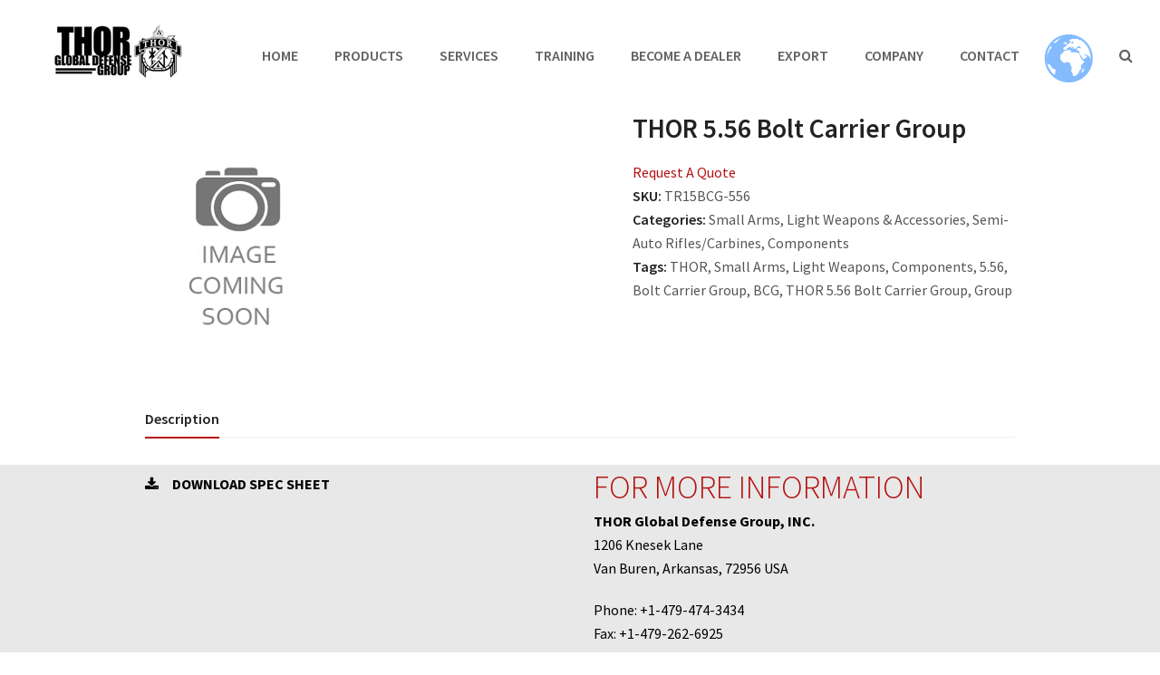

--- FILE ---
content_type: text/html; charset=UTF-8
request_url: https://thorgdg.com/shop/small-arms-light-weapons-and-accessories/semi-auto-rifles-carbines/components/thor-5-56-bolt-carrier-group/
body_size: 71586
content:
<!DOCTYPE html>
<html lang="en-US" class="wpex-color-scheme-default">
<head>
<meta charset="UTF-8">
<link rel="profile" href="http://gmpg.org/xfn/11">
<meta name='robots' content='index, follow, max-image-preview:large, max-snippet:-1, max-video-preview:-1' />
	<style>img:is([sizes="auto" i], [sizes^="auto," i]) { contain-intrinsic-size: 3000px 1500px }</style>
	<meta name="generator" content="Total WordPress Theme v5.15">
<meta name="viewport" content="width=device-width, initial-scale=1">

	<!-- This site is optimized with the Yoast SEO plugin v23.7 - https://yoast.com/wordpress/plugins/seo/ -->
	<title>THOR 5.56 Bolt Carrier Group - THOR | Global Defense Group</title>
	<meta name="description" content="THOR 5.56 Bolt Carrier Group, THOR, 5.56, Bolt Carrier Group, BCG, Components, Light Weapons, Small Arms, Group" />
	<link rel="canonical" href="https://thorgdg.com/shop/small-arms-light-weapons-and-accessories/semi-auto-rifles-carbines/components/thor-5-56-bolt-carrier-group/" />
	<meta property="og:locale" content="en_US" />
	<meta property="og:type" content="article" />
	<meta property="og:title" content="THOR 5.56 Bolt Carrier Group - THOR | Global Defense Group" />
	<meta property="og:description" content="THOR 5.56 Bolt Carrier Group, THOR, 5.56, Bolt Carrier Group, BCG, Components, Light Weapons, Small Arms, Group" />
	<meta property="og:url" content="https://thorgdg.com/shop/small-arms-light-weapons-and-accessories/semi-auto-rifles-carbines/components/thor-5-56-bolt-carrier-group/" />
	<meta property="og:site_name" content="THOR | Global Defense Group" />
	<meta property="article:modified_time" content="2022-02-23T17:25:16+00:00" />
	<meta property="og:image" content="https://thorgdg.com/wp-content/uploads/2020/06/Image-Coming-Soon.png" />
	<meta property="og:image:width" content="428" />
	<meta property="og:image:height" content="428" />
	<meta property="og:image:type" content="image/png" />
	<meta name="twitter:card" content="summary_large_image" />
	<meta name="twitter:label1" content="Est. reading time" />
	<meta name="twitter:data1" content="2 minutes" />
	<script type="application/ld+json" class="yoast-schema-graph">{"@context":"https://schema.org","@graph":[{"@type":"WebPage","@id":"https://thorgdg.com/shop/small-arms-light-weapons-and-accessories/semi-auto-rifles-carbines/components/thor-5-56-bolt-carrier-group/","url":"https://thorgdg.com/shop/small-arms-light-weapons-and-accessories/semi-auto-rifles-carbines/components/thor-5-56-bolt-carrier-group/","name":"THOR 5.56 Bolt Carrier Group - THOR | Global Defense Group","isPartOf":{"@id":"https://thorgdg.com/#website"},"primaryImageOfPage":{"@id":"https://thorgdg.com/shop/small-arms-light-weapons-and-accessories/semi-auto-rifles-carbines/components/thor-5-56-bolt-carrier-group/#primaryimage"},"image":{"@id":"https://thorgdg.com/shop/small-arms-light-weapons-and-accessories/semi-auto-rifles-carbines/components/thor-5-56-bolt-carrier-group/#primaryimage"},"thumbnailUrl":"https://thorgdg.com/wp-content/uploads/2020/06/Image-Coming-Soon.png","datePublished":"2021-03-23T01:54:11+00:00","dateModified":"2022-02-23T17:25:16+00:00","description":"THOR 5.56 Bolt Carrier Group, THOR, 5.56, Bolt Carrier Group, BCG, Components, Light Weapons, Small Arms, Group","breadcrumb":{"@id":"https://thorgdg.com/shop/small-arms-light-weapons-and-accessories/semi-auto-rifles-carbines/components/thor-5-56-bolt-carrier-group/#breadcrumb"},"inLanguage":"en-US","potentialAction":[{"@type":"ReadAction","target":["https://thorgdg.com/shop/small-arms-light-weapons-and-accessories/semi-auto-rifles-carbines/components/thor-5-56-bolt-carrier-group/"]}]},{"@type":"ImageObject","inLanguage":"en-US","@id":"https://thorgdg.com/shop/small-arms-light-weapons-and-accessories/semi-auto-rifles-carbines/components/thor-5-56-bolt-carrier-group/#primaryimage","url":"https://thorgdg.com/wp-content/uploads/2020/06/Image-Coming-Soon.png","contentUrl":"https://thorgdg.com/wp-content/uploads/2020/06/Image-Coming-Soon.png","width":428,"height":428},{"@type":"BreadcrumbList","@id":"https://thorgdg.com/shop/small-arms-light-weapons-and-accessories/semi-auto-rifles-carbines/components/thor-5-56-bolt-carrier-group/#breadcrumb","itemListElement":[{"@type":"ListItem","position":1,"name":"Home","item":"https://thorgdg.com/"},{"@type":"ListItem","position":2,"name":"THOR SHOP","item":"https://thorgdg.com/thor-shop/"},{"@type":"ListItem","position":3,"name":"THOR 5.56 Bolt Carrier Group"}]},{"@type":"WebSite","@id":"https://thorgdg.com/#website","url":"https://thorgdg.com/","name":"THOR | Global Defense Group","description":"Committed to providing the operational equipment and services needed to complete any mission","publisher":{"@id":"https://thorgdg.com/#organization"},"potentialAction":[{"@type":"SearchAction","target":{"@type":"EntryPoint","urlTemplate":"https://thorgdg.com/?s={search_term_string}"},"query-input":{"@type":"PropertyValueSpecification","valueRequired":true,"valueName":"search_term_string"}}],"inLanguage":"en-US"},{"@type":"Organization","@id":"https://thorgdg.com/#organization","name":"THOR | Global Defense Group","url":"https://thorgdg.com/","logo":{"@type":"ImageObject","inLanguage":"en-US","@id":"https://thorgdg.com/#/schema/logo/image/","url":"https://thorgdg.com/wp-content/uploads/2019/12/header-temp.jpg","contentUrl":"https://thorgdg.com/wp-content/uploads/2019/12/header-temp.jpg","width":147,"height":60,"caption":"THOR | Global Defense Group"},"image":{"@id":"https://thorgdg.com/#/schema/logo/image/"}}]}</script>
	<!-- / Yoast SEO plugin. -->


<link rel='dns-prefetch' href='//fonts.googleapis.com' />
<link rel="alternate" type="application/rss+xml" title="THOR | Global Defense Group &raquo; Feed" href="https://thorgdg.com/feed/" />
<link rel="alternate" type="application/rss+xml" title="THOR | Global Defense Group &raquo; Comments Feed" href="https://thorgdg.com/comments/feed/" />
<link rel="alternate" type="text/calendar" title="THOR | Global Defense Group &raquo; iCal Feed" href="https://thorgdg.com/events/?ical=1" />
<link rel="preload" href="https://thorgdg.com/wp-content/themes/Total/assets/lib/ticons/fonts/ticons.woff2" type="font/woff2" as="font" crossorigin><link rel='stylesheet' id='twb-open-sans-css' href='https://fonts.googleapis.com/css?family=Open+Sans%3A300%2C400%2C500%2C600%2C700%2C800&#038;display=swap&#038;ver=6.8.3' media='all' />
<link rel='stylesheet' id='twbbwg-global-css' href='https://thorgdg.com/wp-content/plugins/photo-gallery/booster/assets/css/global.css?ver=1.0.0' media='all' />
<link rel='stylesheet' id='js_composer_front-css' href='https://thorgdg.com/wp-content/plugins/js_composer/assets/css/js_composer.min.css?ver=6.13.0' media='all' />
<style id='age-gate-custom-inline-css'>
:root{--ag-background-color: rgba(0,0,0,1);--ag-background-image: url(https://thorgdg.com/wp-content/uploads/2024/01/THOR-Warranty.jpg);--ag-background-image-position: center center;--ag-background-image-opacity: 1;--ag-form-background: rgba(255,255,255,1);--ag-text-color: #000000;--ag-blur: 5px;}
</style>
<link rel='stylesheet' id='age-gate-css' href='https://thorgdg.com/wp-content/plugins/age-gate/dist/main.css?ver=3.7.1' media='all' />
<style id='age-gate-options-inline-css'>
:root{--ag-background-color: rgba(0,0,0,1);--ag-background-image: url(https://thorgdg.com/wp-content/uploads/2024/01/THOR-Warranty.jpg);--ag-background-image-position: center center;--ag-background-image-opacity: 1;--ag-form-background: rgba(255,255,255,1);--ag-text-color: #000000;--ag-blur: 5px;}
</style>
<link rel='stylesheet' id='contact-form-7-css' href='https://thorgdg.com/wp-content/plugins/contact-form-7/includes/css/styles.css?ver=5.9.8' media='all' />
<link rel='stylesheet' id='ns-style-remove-related-css-css' href='https://thorgdg.com/wp-content/plugins/ns-remove-related-products-for-woocommerce//css/style_remove.css?ver=6.8.3' media='all' />
<link rel='stylesheet' id='bwg_fonts-css' href='https://thorgdg.com/wp-content/plugins/photo-gallery/css/bwg-fonts/fonts.css?ver=0.0.1' media='all' />
<link rel='stylesheet' id='sumoselect-css' href='https://thorgdg.com/wp-content/plugins/photo-gallery/css/sumoselect.min.css?ver=3.4.6' media='all' />
<link rel='stylesheet' id='mCustomScrollbar-css' href='https://thorgdg.com/wp-content/plugins/photo-gallery/css/jquery.mCustomScrollbar.min.css?ver=3.1.5' media='all' />
<link rel='stylesheet' id='bwg_googlefonts-css' href='https://fonts.googleapis.com/css?family=Ubuntu&#038;subset=greek,latin,greek-ext,vietnamese,cyrillic-ext,latin-ext,cyrillic' media='all' />
<link rel='stylesheet' id='bwg_frontend-css' href='https://thorgdg.com/wp-content/plugins/photo-gallery/css/styles.min.css?ver=1.8.30' media='all' />
<link rel='stylesheet' id='pofw_product_options-css' href='https://thorgdg.com/wp-content/plugins/product-options-for-woocommerce/view/frontend/web/product/main.css?ver=6.8.3' media='all' />
<link rel='stylesheet' id='wprls-style-css' href='https://thorgdg.com/wp-content/plugins/slider-slideshow/admin/includes/../css/public/slider-pro.min.css?ver=6.8.3' media='all' />
<link rel='stylesheet' id='wpig-common-css' href='https://thorgdg.com/wp-content/plugins/sticky-toc-advance-table-of-contents/assets/css/styles.css?ver=1.2' media='all' />
<style id='wpig-common-inline-css'>
/**    Dynamic Stylehseet by: Sticky TOC - Advance Table Of Contents. V: 1.0.2 **/
#wpig-contents,#wpig-contents2{background:transparent;border:1px solid green;margin:10px auto 10px 10px;font-size:14px;}#wpig-contents .wpig-headline,#wpig-contents2 .wpig-headline{background:transparent;color:black;font-size:14px;}#wpig-contents li a,#wpig-contents2 li a,#wpig-contents li , #wpig-contents2 li{color:#45ada8;font-size:14px;}#wpig-contents.wpig-style-2 li:before{border-color:#45ada8;}#wpig-contents.wpig-style-2 li:before {border-color:#45ada8;}#wpig-contents li a:hover,#wpig-contents2 li a:hover,#wpig-contents.wpig-style-2 ul .wpig-heading-wrapper:hover a{color:#8224e3;}#wpig-contents.wpig-style-3 #wpig-table-of-content > ol li.activePoint:before,#wpig-contents2.wpig-style-3 #wpig-table-of-content > ol li.activePoint:before{background-color:#8224e3;}#wpig-contents.wpig-style-3 #wpig-table-of-content > ol li.activePoint a,#wpig-contents2.wpig-style-3 #wpig-table-of-content > ol li.activePoint a{color:#8224e3;}#wpig-contents.wpig-style-3 #wpig-table-of-content > ol li:before,#wpig-contents2.wpig-style-3 #wpig-table-of-content > ol li:before{border-color:#45ada8;}#wpig-contents.wpig-style-3 #wpig-table-of-content > ol > li:after,#wpig-contents2.wpig-style-3 #wpig-table-of-content > ol > li:after{border-right-color:#45ada8;}html{scroll-behavior:smooth}.wpig-scrolling-stoc__nav.hide-nav {-webkit-transform: translateY(-100%);transform: translateY(-100%);}.wpig-scrolling-stoc__nav {position: fixed;top: 0;right: 0;left: 0;z-index: 999;-webkit-transform: translateY(0);transform: translateY(0);-webkit-transition: -webkit-transform .3s ease-out;transition: -webkit-transform .3s ease-out;-o-transition: transform ease-out .3s;transition: transform .3s ease-out;transition: transform .3s ease-out,-webkit-transform .3s ease-out;background-color: transparent;-webkit-box-shadow: none;box-shadow: none;}.wpig-scrolling-stoc__nav ul .stoc-header-li {margin-bottom: 0;padding: 1rem;font-size: .875rem;line-height: 16px;}.wpig-scrolling-stoc__nav ul .stoc-header-li a, wpig-scrolling-stoc__nav ul .stoc-header-li p {font-family: Open Sans,sans-serif;font-weight: 400;color: #45ada8;}.wpig-scrolling-stoc__nav ul .stoc-header-li a:hover, wpig-scrolling-stoc__nav ul .stoc-header-li p:hover {color: #8224e3;}.wpig-scrolling-stoc__nav ul .toc-li a {text-decoration: underline;}.wpig-scrolling-stoc__nav ul .stoc-header-li.active-anchor {border-bottom: 0.1875rem solid green;}.wpig-scrolling-stoc__nav ul {display: -webkit-box;display: -ms-flexbox;display: flex;list-style-type: none;overflow-x: hidden;overflow-y: hidden;white-space: nowrap;height: 3.375rem;width: -webkit-fit-content;width: -moz-fit-content;width: fit-content;max-width: 70%;margin: 0 auto;padding: 0;}
</style>
<link rel='stylesheet' id='toc-screen-css' href='https://thorgdg.com/wp-content/plugins/table-of-contents-plus/screen.min.css?ver=2408' media='all' />
<link rel='stylesheet' id='wcs-timetable-css' href='https://thorgdg.com/wp-content/plugins/weekly-class/assets/front/css/timetable.css?ver=2.5.17' media='all' />
<style id='wcs-timetable-inline-css'>
.wcs-single__action .wcs-btn--action{color:rgba( 255,255,255,1);background-color:#BD322C}
</style>
<style id='woocommerce-inline-inline-css'>
.woocommerce form .form-row .required { visibility: visible; }
</style>
<link rel='stylesheet' id='iksm-public-style-css' href='https://thorgdg.com/wp-content/plugins/iks-menu/assets/css/public.css?ver=1.12.1' media='all' />
<link rel='stylesheet' id='parent-style-css' href='https://thorgdg.com/wp-content/themes/Total/style.css?ver=5.15' media='all' />
<link rel='stylesheet' id='wpex-woocommerce-css' href='https://thorgdg.com/wp-content/themes/Total/assets/css/frontend/woocommerce.css?ver=5.15' media='all' />
<link rel='stylesheet' id='wpex-the-events-calendar-css' href='https://thorgdg.com/wp-content/themes/Total/assets/css/wpex-the-events-calendar.css?ver=6.8.3' media='all' />
<link rel='stylesheet' id='tablepress-default-css' href='https://thorgdg.com/wp-content/tablepress-combined.min.css?ver=10' media='all' />
<link rel='stylesheet' id='wpex-tablepress-css' href='https://thorgdg.com/wp-content/themes/Total/assets/css/wpex-tablepress.css?ver=5.15' media='all' />
<link rel='stylesheet' id='wpex-google-font-source-sans-pro-css' href='//fonts.googleapis.com/css2?family=Source+Sans+Pro:ital,wght@0,100;0,200;0,300;0,400;0,500;0,600;0,700;0,800;0,900;1,100;1,200;1,300;1,400;1,500;1,600;1,700;1,800;1,900&#038;display=swap&#038;subset=latin' media='all' />
<link rel='stylesheet' id='ticons-css' href='https://thorgdg.com/wp-content/themes/Total/assets/lib/ticons/css/ticons.min.css?ver=1.0.1' media='all' />
<link rel='stylesheet' id='wpex-style-css' href='https://thorgdg.com/wp-content/themes/total-child-theme/style.css?ver=5.15' media='all' />
<link rel='stylesheet' id='wpex-mobile-menu-breakpoint-max-css' href='https://thorgdg.com/wp-content/themes/Total/assets/css/wpex-mobile-menu-breakpoint-max.css?ver=5.15' media='only screen and (max-width:959px)' />
<link rel='stylesheet' id='wpex-mobile-menu-breakpoint-min-css' href='https://thorgdg.com/wp-content/themes/Total/assets/css/wpex-mobile-menu-breakpoint-min.css?ver=5.15' media='only screen and (min-width:960px)' />
<link rel='stylesheet' id='wpex-wpbakery-css' href='https://thorgdg.com/wp-content/themes/Total/assets/css/frontend/wpbakery.css?ver=5.15' media='all' />
<link rel='stylesheet' id='vcex-shortcodes-css' href='https://thorgdg.com/wp-content/themes/Total/assets/css/vcex-shortcodes.css?ver=5.15' media='all' />
<link rel='stylesheet' id='gmwqp-stylee-css' href='https://thorgdg.com/wp-content/plugins/gm-woocommerce-quote-popup//assents/css/style.css?ver=1.0.0' media='all' />
<link rel='stylesheet' id='bellows-css' href='https://thorgdg.com/wp-content/plugins/bellows-pro/pro/assets/css/bellows.min.css?ver=1.4.1' media='all' />
<link rel='stylesheet' id='bellows-font-awesome-css' href='https://thorgdg.com/wp-content/plugins/bellows-pro/assets/css/fontawesome/css/font-awesome.min.css?ver=1.4.1' media='all' />
<link rel='stylesheet' id='bellows-grey-material-css' href='https://thorgdg.com/wp-content/plugins/bellows-pro/assets/css/skins/grey-material.css?ver=1.4.1' media='all' />
<link rel='stylesheet' id='gpls_woo_rfq_css-css' href='https://thorgdg.com/wp-content/plugins/woo-rfq-for-woocommerce/gpls_assets/css/gpls_woo_rfq.css?ver=24199' media='all' />
<script src="https://thorgdg.com/wp-includes/js/jquery/jquery.min.js?ver=3.7.1" id="jquery-core-js"></script>
<script src="https://thorgdg.com/wp-includes/js/jquery/jquery-migrate.min.js?ver=3.4.1" id="jquery-migrate-js"></script>
<script src="https://thorgdg.com/wp-content/plugins/photo-gallery/booster/assets/js/circle-progress.js?ver=1.2.2" id="twbbwg-circle-js"></script>
<script id="twbbwg-global-js-extra">
var twb = {"nonce":"16f916174a","ajax_url":"https:\/\/thorgdg.com\/wp-admin\/admin-ajax.php","plugin_url":"https:\/\/thorgdg.com\/wp-content\/plugins\/photo-gallery\/booster","href":"https:\/\/thorgdg.com\/wp-admin\/admin.php?page=twbbwg_photo-gallery"};
var twb = {"nonce":"16f916174a","ajax_url":"https:\/\/thorgdg.com\/wp-admin\/admin-ajax.php","plugin_url":"https:\/\/thorgdg.com\/wp-content\/plugins\/photo-gallery\/booster","href":"https:\/\/thorgdg.com\/wp-admin\/admin.php?page=twbbwg_photo-gallery"};
</script>
<script src="https://thorgdg.com/wp-content/plugins/photo-gallery/booster/assets/js/global.js?ver=1.0.0" id="twbbwg-global-js"></script>
<script src="https://thorgdg.com/wp-content/plugins/photo-gallery/js/jquery.sumoselect.min.js?ver=3.4.6" id="sumoselect-js"></script>
<script src="https://thorgdg.com/wp-content/plugins/photo-gallery/js/tocca.min.js?ver=2.0.9" id="bwg_mobile-js"></script>
<script src="https://thorgdg.com/wp-content/plugins/photo-gallery/js/jquery.mCustomScrollbar.concat.min.js?ver=3.1.5" id="mCustomScrollbar-js"></script>
<script src="https://thorgdg.com/wp-content/plugins/photo-gallery/js/jquery.fullscreen.min.js?ver=0.6.0" id="jquery-fullscreen-js"></script>
<script id="bwg_frontend-js-extra">
var bwg_objectsL10n = {"bwg_field_required":"field is required.","bwg_mail_validation":"This is not a valid email address.","bwg_search_result":"There are no images matching your search.","bwg_select_tag":"Select Tag","bwg_order_by":"Order By","bwg_search":"Search","bwg_show_ecommerce":"Show Ecommerce","bwg_hide_ecommerce":"Hide Ecommerce","bwg_show_comments":"Show Comments","bwg_hide_comments":"Hide Comments","bwg_restore":"Restore","bwg_maximize":"Maximize","bwg_fullscreen":"Fullscreen","bwg_exit_fullscreen":"Exit Fullscreen","bwg_search_tag":"SEARCH...","bwg_tag_no_match":"No tags found","bwg_all_tags_selected":"All tags selected","bwg_tags_selected":"tags selected","play":"Play","pause":"Pause","is_pro":"","bwg_play":"Play","bwg_pause":"Pause","bwg_hide_info":"Hide info","bwg_show_info":"Show info","bwg_hide_rating":"Hide rating","bwg_show_rating":"Show rating","ok":"Ok","cancel":"Cancel","select_all":"Select all","lazy_load":"0","lazy_loader":"https:\/\/thorgdg.com\/wp-content\/plugins\/photo-gallery\/images\/ajax_loader.png","front_ajax":"0","bwg_tag_see_all":"see all tags","bwg_tag_see_less":"see less tags"};
</script>
<script src="https://thorgdg.com/wp-content/plugins/photo-gallery/js/scripts.min.js?ver=1.8.30" id="bwg_frontend-js"></script>
<script src="https://thorgdg.com/wp-includes/js/jquery/ui/core.min.js?ver=1.13.3" id="jquery-ui-core-js"></script>
<script src="https://thorgdg.com/wp-content/plugins/product-options-for-woocommerce/view/frontend/web/product/main.js?ver=6.8.3" id="pofw_product_options-js"></script>
<script src="//thorgdg.com/wp-content/plugins/revslider/sr6/assets/js/rbtools.min.js?ver=6.7.20" async id="tp-tools-js"></script>
<script src="//thorgdg.com/wp-content/plugins/revslider/sr6/assets/js/rs6.min.js?ver=6.7.20" async id="revmin-js"></script>
<script src="https://thorgdg.com/wp-content/plugins/slider-slideshow/admin/includes/../js/public/rsslider.js?ver=6.8.3" id="wprls-script-js"></script>
<script src="https://thorgdg.com/wp-content/plugins/woocommerce/assets/js/jquery-blockui/jquery.blockUI.min.js?ver=2.7.0-wc.10.4.3" id="wc-jquery-blockui-js" data-wp-strategy="defer"></script>
<script id="wc-add-to-cart-js-extra">
var wc_add_to_cart_params = {"ajax_url":"\/wp-admin\/admin-ajax.php","wc_ajax_url":"\/?wc-ajax=%%endpoint%%","i18n_view_cart":"View cart","cart_url":"https:\/\/thorgdg.com","is_cart":"","cart_redirect_after_add":"no"};
</script>
<script src="https://thorgdg.com/wp-content/plugins/woocommerce/assets/js/frontend/add-to-cart.min.js?ver=10.4.3" id="wc-add-to-cart-js" data-wp-strategy="defer"></script>
<script src="https://thorgdg.com/wp-content/plugins/woocommerce/assets/js/zoom/jquery.zoom.min.js?ver=1.7.21-wc.10.4.3" id="wc-zoom-js" defer data-wp-strategy="defer"></script>
<script src="https://thorgdg.com/wp-content/plugins/woocommerce/assets/js/flexslider/jquery.flexslider.min.js?ver=2.7.2-wc.10.4.3" id="wc-flexslider-js" defer data-wp-strategy="defer"></script>
<script id="wc-single-product-js-extra">
var wc_single_product_params = {"i18n_required_rating_text":"Please select a rating","i18n_rating_options":["1 of 5 stars","2 of 5 stars","3 of 5 stars","4 of 5 stars","5 of 5 stars"],"i18n_product_gallery_trigger_text":"View full-screen image gallery","review_rating_required":"yes","flexslider":{"rtl":false,"animation":"slide","smoothHeight":true,"directionNav":true,"controlNav":"thumbnails","slideshow":false,"animationSpeed":600,"animationLoop":false,"allowOneSlide":false,"prevText":"<span class=\"screen-reader-text\">previous slide<\/span><span class=\"wpex-svg-icon\" aria-hidden=\"true\"><svg height=\"20\" width=\"20\" xmlns=\"http:\/\/www.w3.org\/2000\/svg\" viewBox=\"0 0 24 24\" fill=\"currentColor\"><rect fill=\"none\" height=\"24\" width=\"24\"\/><g><polygon points=\"17.77,3.77 16,2 6,12 16,22 17.77,20.23 9.54,12\"\/><\/g><\/svg><\/span>","nextText":"<span class=\"screen-reader-text\">next slide<\/span><span class=\"wpex-svg-icon\" aria-hidden=\"true\"><svg height=\"20\" width=\"20\" xmlns=\"http:\/\/www.w3.org\/2000\/svg\" viewBox=\"0 0 24 24\" fill=\"currentColor\"><g><path d=\"M0,0h24v24H0V0z\" fill=\"none\"\/><\/g><g><polygon points=\"6.23,20.23 8,22 18,12 8,2 6.23,3.77 14.46,12\"\/><\/g><\/svg><\/span>"},"zoom_enabled":"1","zoom_options":[],"photoswipe_enabled":"","photoswipe_options":{"shareEl":false,"closeOnScroll":false,"history":false,"hideAnimationDuration":0,"showAnimationDuration":0},"flexslider_enabled":"1"};
</script>
<script src="https://thorgdg.com/wp-content/plugins/woocommerce/assets/js/frontend/single-product.min.js?ver=10.4.3" id="wc-single-product-js" defer data-wp-strategy="defer"></script>
<script src="https://thorgdg.com/wp-content/plugins/woocommerce/assets/js/js-cookie/js.cookie.min.js?ver=2.1.4-wc.10.4.3" id="wc-js-cookie-js" defer data-wp-strategy="defer"></script>
<script id="woocommerce-js-extra">
var woocommerce_params = {"ajax_url":"\/wp-admin\/admin-ajax.php","wc_ajax_url":"\/?wc-ajax=%%endpoint%%","i18n_password_show":"Show password","i18n_password_hide":"Hide password"};
</script>
<script src="https://thorgdg.com/wp-content/plugins/woocommerce/assets/js/frontend/woocommerce.min.js?ver=10.4.3" id="woocommerce-js" defer data-wp-strategy="defer"></script>
<script src="https://thorgdg.com/wp-content/plugins/iks-menu/assets/js/public.js?ver=1.12.1" id="iksm-public-script-js"></script>
<script src="https://thorgdg.com/wp-content/plugins/iks-menu/assets/js/menu.js?ver=1.12.1" id="iksm-menu-script-js"></script>
<script src="https://thorgdg.com/wp-content/plugins/js_composer/assets/js/vendors/woocommerce-add-to-cart.js?ver=6.13.0" id="vc_woocommerce-add-to-cart-js-js"></script>
<link rel="https://api.w.org/" href="https://thorgdg.com/wp-json/" /><link rel="alternate" title="JSON" type="application/json" href="https://thorgdg.com/wp-json/wp/v2/product/11960" /><link rel="EditURI" type="application/rsd+xml" title="RSD" href="https://thorgdg.com/xmlrpc.php?rsd" />
<meta name="generator" content="WordPress 6.8.3" />
<meta name="generator" content="WooCommerce 10.4.3" />
<link rel='shortlink' href='https://thorgdg.com/?p=11960' />
<link rel="alternate" title="oEmbed (JSON)" type="application/json+oembed" href="https://thorgdg.com/wp-json/oembed/1.0/embed?url=https%3A%2F%2Fthorgdg.com%2Fshop%2Fsmall-arms-light-weapons-and-accessories%2Fsemi-auto-rifles-carbines%2Fcomponents%2Fthor-5-56-bolt-carrier-group%2F" />
<link rel="alternate" title="oEmbed (XML)" type="text/xml+oembed" href="https://thorgdg.com/wp-json/oembed/1.0/embed?url=https%3A%2F%2Fthorgdg.com%2Fshop%2Fsmall-arms-light-weapons-and-accessories%2Fsemi-auto-rifles-carbines%2Fcomponents%2Fthor-5-56-bolt-carrier-group%2F&#038;format=xml" />
<style id="bellows-custom-generated-css">
/** Bellows Custom Menu Styles (Customizer) **/
/* main */
.bellows.bellows-main { background-color:#3a3a3a; }
.bellows.bellows-main .bellows-nav .bellows-item-level-0 > .bellows-target, .bellows.bellows-main .bellows-nav .bellows-item-level-0 > .bellows-custom-content { color:#ffffff; }
.bellows.bellows-main .bellows-nav .bellows-submenu { background-color:#a8a8a8; }
.bellows.bellows-main .bellows-nav .bellows-submenu .bellows-target:hover { background-color:#878787; color:#000000; }
.bellows.bellows-main .bellows-nav .bellows-submenu .bellows-current-menu-item > .bellows-target, .bellows.bellows-main .bellows-nav .bellows-submenu .bellows-current-menu-ancestor > .bellows-target { background-color:#c1c1c1; color:#000000; }
.bellows.bellows-main .bellows-nav .bellows-submenu .bellows-target { color:#000000; }
.bellows.bellows-main .bellows-nav .bellows-submenu .bellows-target, .bellows.bellows-main .bellows-nav .bellows-submenu .bellows-custom-content { border-bottom-color:#7a7a7a; }


/* Status: Loaded from Transient */

</style><!-- start Simple Custom CSS and JS -->
<style>
/* The navbar container */
.topnav {
  overflow: hidden;
  background-color: #333;
}
img {
  width: 200px;
  height: 300px;
  object-fit: scale-down;
}
/* On screens that are 600px wide or less, make the menu links stack on top of each other instead of next to each other */
@media screen and (max-width: 600px) {
  .topnav a {
    float: none;
    width: 100%;
  }
}</style>
<!-- end Simple Custom CSS and JS -->

		<!-- GA Google Analytics @ https://m0n.co/ga -->
		<script>
			(function(i,s,o,g,r,a,m){i['GoogleAnalyticsObject']=r;i[r]=i[r]||function(){
			(i[r].q=i[r].q||[]).push(arguments)},i[r].l=1*new Date();a=s.createElement(o),
			m=s.getElementsByTagName(o)[0];a.async=1;a.src=g;m.parentNode.insertBefore(a,m)
			})(window,document,'script','https://www.google-analytics.com/analytics.js','ga');
			ga('create', 'UA-196912018-12', 'auto');
			ga('require', 'linkid');
			ga('set', 'anonymizeIp', true);
			ga('set', 'forceSSL', true);
			ga('send', 'pageview');
		</script>

	<div id='wpig-stickyheader'></div><style type="text/css" media="all" id="wcs_styles"></style><meta name="tec-api-version" content="v1"><meta name="tec-api-origin" content="https://thorgdg.com"><link rel="alternate" href="https://thorgdg.com/wp-json/tribe/events/v1/" /><style type="text/css" id="iksm-dynamic-style"></style>	<noscript><style>.woocommerce-product-gallery{ opacity: 1 !important; }</style></noscript>
	<meta name="redi-version" content="1.2.4" /><noscript><style>body:not(.content-full-screen) .wpex-vc-row-stretched[data-vc-full-width-init="false"]{visibility:visible;}</style></noscript><link rel="icon" href="https://thorgdg.com/wp-content/uploads/2020/08/cropped-favicon-32x32.png" sizes="32x32" />
<link rel="icon" href="https://thorgdg.com/wp-content/uploads/2020/08/cropped-favicon-192x192.png" sizes="192x192" />
<link rel="apple-touch-icon" href="https://thorgdg.com/wp-content/uploads/2020/08/cropped-favicon-180x180.png" />
<meta name="msapplication-TileImage" content="https://thorgdg.com/wp-content/uploads/2020/08/cropped-favicon-270x270.png" />
<script>function setREVStartSize(e){
			//window.requestAnimationFrame(function() {
				window.RSIW = window.RSIW===undefined ? window.innerWidth : window.RSIW;
				window.RSIH = window.RSIH===undefined ? window.innerHeight : window.RSIH;
				try {
					var pw = document.getElementById(e.c).parentNode.offsetWidth,
						newh;
					pw = pw===0 || isNaN(pw) || (e.l=="fullwidth" || e.layout=="fullwidth") ? window.RSIW : pw;
					e.tabw = e.tabw===undefined ? 0 : parseInt(e.tabw);
					e.thumbw = e.thumbw===undefined ? 0 : parseInt(e.thumbw);
					e.tabh = e.tabh===undefined ? 0 : parseInt(e.tabh);
					e.thumbh = e.thumbh===undefined ? 0 : parseInt(e.thumbh);
					e.tabhide = e.tabhide===undefined ? 0 : parseInt(e.tabhide);
					e.thumbhide = e.thumbhide===undefined ? 0 : parseInt(e.thumbhide);
					e.mh = e.mh===undefined || e.mh=="" || e.mh==="auto" ? 0 : parseInt(e.mh,0);
					if(e.layout==="fullscreen" || e.l==="fullscreen")
						newh = Math.max(e.mh,window.RSIH);
					else{
						e.gw = Array.isArray(e.gw) ? e.gw : [e.gw];
						for (var i in e.rl) if (e.gw[i]===undefined || e.gw[i]===0) e.gw[i] = e.gw[i-1];
						e.gh = e.el===undefined || e.el==="" || (Array.isArray(e.el) && e.el.length==0)? e.gh : e.el;
						e.gh = Array.isArray(e.gh) ? e.gh : [e.gh];
						for (var i in e.rl) if (e.gh[i]===undefined || e.gh[i]===0) e.gh[i] = e.gh[i-1];
											
						var nl = new Array(e.rl.length),
							ix = 0,
							sl;
						e.tabw = e.tabhide>=pw ? 0 : e.tabw;
						e.thumbw = e.thumbhide>=pw ? 0 : e.thumbw;
						e.tabh = e.tabhide>=pw ? 0 : e.tabh;
						e.thumbh = e.thumbhide>=pw ? 0 : e.thumbh;
						for (var i in e.rl) nl[i] = e.rl[i]<window.RSIW ? 0 : e.rl[i];
						sl = nl[0];
						for (var i in nl) if (sl>nl[i] && nl[i]>0) { sl = nl[i]; ix=i;}
						var m = pw>(e.gw[ix]+e.tabw+e.thumbw) ? 1 : (pw-(e.tabw+e.thumbw)) / (e.gw[ix]);
						newh =  (e.gh[ix] * m) + (e.tabh + e.thumbh);
					}
					var el = document.getElementById(e.c);
					if (el!==null && el) el.style.height = newh+"px";
					el = document.getElementById(e.c+"_wrapper");
					if (el!==null && el) {
						el.style.height = newh+"px";
						el.style.display = "block";
					}
				} catch(e){
					console.log("Failure at Presize of Slider:" + e)
				}
			//});
		  };</script>
		<style id="wp-custom-css">
			.thor-acc .vc_tta-title-text{color:#B5100F;font-size:30px;text-transform:uppercase;padding:6px}li.woo-menu-icon{display:none}.smallarmsli{font-size:80%}.thor_table tr:nth-child(even){background:#ddd}.thor_table tr:nth-child(odd){background:#FFF}.thor_table th{background:#262626;color:#fff;font-size 18px}[bellows config_id="main" menu="1158"]		</style>
		<style type="text/css" data-type="vc_shortcodes-custom-css">.vc_custom_1579485283298{background-color: #e8e8e8 !important;}.vc_custom_1614125426006{padding-top: 10px !important;}</style><noscript><style> .wpb_animate_when_almost_visible { opacity: 1; }</style></noscript><style data-type="wpex-css" id="wpex-css">/*TYPOGRAPHY*/body{font-family:"Source Sans Pro",sans-serif;font-size:16px;color:#555555}#site-logo .site-logo-text{text-transform:uppercase}.main-navigation-ul .link-inner{font-weight:600;font-size:16px;text-transform:uppercase}.wpex-mobile-menu,#sidr-main{text-transform:uppercase}:root{--wpex-heading-font-weight:600}.theme-heading{font-size:42px;text-transform:uppercase}#copyright{font-size:12px;letter-spacing:1.5px;text-transform:uppercase}/*CUSTOMIZER STYLING*/:root{--wpex-accent:#b51010;--wpex-accent-alt:#b51010;--wpex-btn-border-radius:0px;--wpex-btn-bg:#b5100f;--wpex-hover-btn-bg:#b52929;--wpex-site-logo-color:#32c2ec;--wpex-vc-column-inner-margin-bottom:40px;--wpex-woo-product-gallery-width:55%}.site-breadcrumbs{color:#000000}.site-breadcrumbs a{color:#000000}.site-breadcrumbs a:hover{color:#dd3333}#site-scroll-top{font-size:24px;border-radius:0px!important;color:#666666}:root,.boxed-main-layout.wpex-responsive #wrap{--wpex-container-width:75%}.header-padding{padding-top:15px;padding-bottom:15px}.logo-padding{padding-bottom:10px}#site-navigation-wrap{--wpex-main-nav-gutter:10px;--wpex-hover-main-nav-link-color:#888888;--wpex-active-main-nav-link-color:#b51010}#mobile-menu{--wpex-link-color:#333333;--wpex-hover-link-color:#333333;--wpex-hover-link-color:#b5100f}.mobile-toggle-nav{--wpex-hover-link-color:#b5100f}#sidebar .widget-title{text-align:left}#footer-callout-wrap{padding-top:18px;padding-bottom:18px;background-color:#b5100f;border-top-color:#b5100f;border-bottom-color:#b5100f;color:#ffffff}#footer-callout .theme-button{background:#000000}#footer-callout .theme-button:hover{background:#232323}#footer-bottom{padding:15px;background-color:#313131;--wpex-link-color:#dddddd;--wpex-hover-link-color:#dddddd}.woocommerce ul.products li.product .price del,.woocommerce div.product div.summary del{display:none}.woocommerce .products .product .star-rating{display:none}.woocommerce .products .product .price{display:none}.woocommerce .products .product a.button{display:none}</style></head>

<body class="wp-singular product-template-default single single-product postid-11960 wp-custom-logo wp-embed-responsive wp-theme-Total wp-child-theme-total-child-theme theme-Total woocommerce woocommerce-page woocommerce-no-js tribe-no-js page-template-total-child-theme wpex-theme wpex-responsive full-width-main-layout has-composer wpex-live-site site-full-width content-full-width sidebar-widget-icons hasnt-overlay-header wpex-has-fixed-footer page-header-disabled wpex-mobile-toggle-menu-icon_buttons has-mobile-menu wpex-no-js wpb-js-composer js-comp-ver-6.13.0 vc_responsive">

	
<a href="#content" class="skip-to-content wpex-absolute wpex-opacity-0 wpex-no-underline">Skip to content</a>

	
	<span data-ls_id="#site_top" tabindex="-1"></span>
	<div id="outer-wrap" class="wpex-overflow-clip">

		
		<div id="wrap" class="wpex-clr">

			

	<header id="site-header" class="header-one header-full-width wpex-dropdown-style-minimal fixed-scroll wpex-z-99 has-sticky-dropshadow dyn-styles wpex-print-hidden wpex-relative wpex-clr">

		
		<div id="site-header-inner" class="header-one-inner header-padding container wpex-relative wpex-h-100 wpex-py-30 wpex-clr">
<div id="site-logo" class="site-branding header-one-logo logo-padding wpex-table">
	<div id="site-logo-inner" class="wpex-table-cell wpex-align-middle wpex-clr"><a id="site-logo-link" href="https://thorgdg.com/" rel="home" class="main-logo"><img src="https://thorgdg.com/wp-content/uploads/2019/12/header-temp.jpg" alt="THOR | Global Defense Group" class="logo-img" width="147" height="60" data-no-retina data-skip-lazy fetchpriority="high"></a></div>

</div>

<div id="site-navigation-wrap" class="navbar-style-one navbar-fixed-height navbar-fixed-line-height wpex-stretch-megamenus hide-at-mm-breakpoint wpex-clr wpex-print-hidden">
	<nav id="site-navigation" class="navigation main-navigation main-navigation-one wpex-clr" aria-label="Main menu"><ul id="menu-main" class="main-navigation-ul dropdown-menu wpex-dropdown-menu wpex-dropdown-menu--onhover"><li id="menu-item-65" class="menu-item menu-item-type-post_type menu-item-object-page menu-item-home menu-item-65"><a href="https://thorgdg.com/"><span class="link-inner">Home</span></a></li>
<li id="menu-item-11697" class="menu-item menu-item-type-custom menu-item-object-custom menu-item-has-children dropdown menu-item-11697"><a href="https://thorgdg.com/products"><span class="link-inner">Products</span></a>
<ul class="sub-menu">
	<li id="menu-item-14496" class="menu-item menu-item-type-custom menu-item-object-custom menu-item-14496"><a href="https://thorgdg.com/products/"><span class="link-inner">THOR Products</span></a></li>
	<li id="menu-item-14401" class="menu-item menu-item-type-custom menu-item-object-custom menu-item-has-children dropdown menu-item-14401"><a target="_blank"><span class="link-inner">US Domestic Sales</span></a>
	<ul class="sub-menu">
		<li id="menu-item-14413" class="menu-item menu-item-type-custom menu-item-object-custom menu-item-14413"><a href="https://thorgdg.com/training/"><span class="link-inner">THOR Training Coming Soon</span></a></li>
	</ul>
</li>
	<li id="menu-item-12946" class="menu-item menu-item-type-custom menu-item-object-custom menu-item-12946"><a href="https://thorgdg.com/law-enforcement-products/"><span class="link-inner">Law Enforcement Sales</span></a></li>
	<li id="menu-item-14400" class="menu-item menu-item-type-custom menu-item-object-custom menu-item-14400"><a href="https://thorgdg.com/product-category/machine-guns-crew-serve-weapons"><span class="link-inner">Military Sales</span></a></li>
</ul>
</li>
<li id="menu-item-10966" class="menu-item menu-item-type-post_type menu-item-object-page menu-item-10966"><a href="https://thorgdg.com/services/"><span class="link-inner">Services</span></a></li>
<li id="menu-item-14402" class="menu-item menu-item-type-custom menu-item-object-custom menu-item-14402"><a href="https://thorgdg.com/training/?swcfpc=1"><span class="link-inner">Training</span></a></li>
<li id="menu-item-10971" class="menu-item menu-item-type-post_type menu-item-object-page menu-item-10971"><a href="https://thorgdg.com/become-a-dealer/"><span class="link-inner">Become A Dealer</span></a></li>
<li id="menu-item-11488" class="menu-item menu-item-type-post_type menu-item-object-page menu-item-11488"><a href="https://thorgdg.com/export/"><span class="link-inner">Export</span></a></li>
<li id="menu-item-11386" class="menu-item menu-item-type-post_type menu-item-object-page menu-item-has-children dropdown menu-item-11386"><a href="https://thorgdg.com/our-company/"><span class="link-inner">Company</span></a>
<ul class="sub-menu">
	<li id="menu-item-13451" class="menu-item menu-item-type-post_type menu-item-object-page menu-item-13451"><a href="https://thorgdg.com/thor-crest/"><span class="link-inner">THOR Crest</span></a></li>
	<li id="menu-item-13592" class="menu-item menu-item-type-post_type menu-item-object-page menu-item-13592"><a href="https://thorgdg.com/media/"><span class="link-inner">Media</span></a></li>
	<li id="menu-item-11471" class="menu-item menu-item-type-post_type menu-item-object-page menu-item-11471"><a href="https://thorgdg.com/faq/"><span class="link-inner">FAQ</span></a></li>
	<li id="menu-item-10972" class="menu-item menu-item-type-custom menu-item-object-custom menu-item-10972"><a href="https://thorgdg.com/events/month/"><span class="link-inner">Events</span></a></li>
	<li id="menu-item-11510" class="menu-item menu-item-type-post_type menu-item-object-page menu-item-11510"><a href="https://thorgdg.com/terms-conditions/"><span class="link-inner">Terms &#038; Conditions</span></a></li>
</ul>
</li>
<li id="menu-item-11462" class="menu-item menu-item-type-post_type menu-item-object-page menu-item-11462"><a href="https://thorgdg.com/contact/"><span class="link-inner">Contact</span></a></li>
<li style="position:relative;" class="menu-item menu-item-gtranslate gt-menu-50089"></li><li class="search-toggle-li menu-item wpex-menu-extra no-icon-margin"><a href="#" class="site-search-toggle search-dropdown-toggle" role="button" aria-expanded="false" aria-controls="searchform-dropdown" aria-label="Search"><span class="link-inner"><span class="wpex-menu-search-text wpex-hidden">Search</span><span class="wpex-menu-search-icon ticon ticon-search" aria-hidden="true"></span></span></a></li></ul></nav>
</div>


<div id="mobile-menu" class="wpex-mobile-menu-toggle show-at-mm-breakpoint wpex-flex wpex-items-center wpex-absolute wpex-top-50 -wpex-translate-y-50 wpex-right-0">
	<div class="wpex-inline-flex wpex-items-center">
						<a href="#" class="mobile-menu-toggle" role="button" aria-label="Toggle mobile menu" aria-expanded="false"><span class="mobile-menu-toggle__icon wpex-flex"><span class="wpex-hamburger-icon wpex-hamburger-icon--inactive wpex-hamburger-icon--animate" aria-hidden="true"><span></span></span></span></a>			</div>
</div>
<div id="searchform-dropdown" data-placeholder="Search" data-disable-autocomplete="true" class="header-searchform-wrap header-drop-widget header-drop-widget--colored-top-border wpex-invisible wpex-opacity-0 wpex-absolute wpex-transition-all wpex-duration-200 wpex-translate-Z-0 wpex-text-initial wpex-z-10000 wpex-top-100 wpex-right-0 wpex-surface-1 wpex-text-2 wpex-p-15">
	
<form role="search" method="get" class="searchform wpex-relative" action="https://thorgdg.com/">
	<label class="searchform-label wpex-text-current wpex-block wpex-m-0 wpex-p-0">
		<span class="screen-reader-text">Search</span>
		<input type="search" class="searchform-input field" name="s" placeholder="Search">
	</label>
			<button type="submit" class="searchform-submit"><span class="ticon ticon-search" aria-hidden="true"></span><span class="screen-reader-text">Submit</span></button>
</form>
</div>
</div>

		
	</header>



			
			<main id="main" class="site-main wpex-clr">

				
<div id="content-wrap" class="container wpex-clr">

	
	<div id="primary" class="content-area wpex-clr">

		
		<div id="content" class="site-content wpex-clr">

			
			<article class="entry-content entry wpex-clr"><div class="woocommerce-notices-wrapper"></div><div id="product-11960" class="entry has-media product type-product post-11960 status-publish first instock product_cat-small-arms-light-weapons-and-accessories product_cat-semi-auto-rifles-carbines product_cat-components product_tag-thor product_tag-small-arms product_tag-light-weapons product_tag-components product_tag-5-56 product_tag-bolt-carrier-group product_tag-bcg product_tag-thor-5-56-bolt-carrier-group product_tag-group has-post-thumbnail shipping-taxable product-type-simple">

	<div class="woocommerce-product-gallery woocommerce-product-gallery--with-images woocommerce-product-gallery--columns-4 images" data-columns="4" style="opacity: 0; transition: opacity .25s ease-in-out;">
	<div class="woocommerce-product-gallery__wrapper">
		<div data-thumb="https://thorgdg.com/wp-content/uploads/2020/06/Image-Coming-Soon.webp" data-thumb-alt="THOR 5.56 Bolt Carrier Group" data-thumb-srcset=""  data-thumb-sizes="(max-width: 189px) 100vw, 189px" class="woocommerce-product-gallery__image"><a href="https://thorgdg.com/wp-content/uploads/2020/06/Image-Coming-Soon.webp"><img width="600" height="600" src="https://thorgdg.com/wp-content/uploads/2020/06/Image-Coming-Soon-600x600.png.webp" class="wp-post-image" alt="THOR 5.56 Bolt Carrier Group" data-caption="" data-src="https://thorgdg.com/wp-content/uploads/2020/06/Image-Coming-Soon.webp" data-large_image="https://thorgdg.com/wp-content/uploads/2020/06/Image-Coming-Soon.webp" data-large_image_width="189" data-large_image_height="293" decoding="async" fetchpriority="high" srcset="https://thorgdg.com/wp-content/uploads/2020/06/Image-Coming-Soon-600x600.png.webp 600w, https://thorgdg.com/wp-content/uploads/2020/06/Image-Coming-Soon-150x150.png.webp 150w, https://thorgdg.com/wp-content/uploads/2020/06/Image-Coming-Soon-300x300.png.webp 300w, https://thorgdg.com/wp-content/uploads/2020/06/Image-Coming-Soon-768x768.png.webp 768w, https://thorgdg.com/wp-content/uploads/2020/06/Image-Coming-Soon-1024x1024.png.webp 1024w, https://thorgdg.com/wp-content/uploads/2020/06/Image-Coming-Soon-1500x1500.png.webp 1500w" sizes="(max-width: 600px) 100vw, 600px" /></a></div>	</div>
</div>

	<div class="summary entry-summary">
		<h1 class="product_title entry-title single-post-title">THOR 5.56 Bolt Carrier Group</h1><p class="price"></p>
		<style type="text/css">
					</style>
				<div class="gmwqp_inquirybtn">
			<a href="#" class="button gmwqp_inq" title="THOR 5.56 Bolt Carrier Group"  attr_id="11960">Request A Quote</a>
		</div>
		
	<div class="product_meta">

		
		
			<span class="sku_wrapper"><span class="t-label">SKU:</span> <span class="sku">TR15BCG-556</span></span>

		
		<span class="posted_in"><span class="t-label">Categories:</span> <a href="https://thorgdg.com/product-category/small-arms-light-weapons-and-accessories/" rel="tag">Small Arms, Light Weapons &amp; Accessories</a>, <a href="https://thorgdg.com/product-category/small-arms-light-weapons-and-accessories/semi-auto-rifles-carbines/" rel="tag">Semi-Auto Rifles/Carbines</a>, <a href="https://thorgdg.com/product-category/small-arms-light-weapons-and-accessories/semi-auto-rifles-carbines/components/" rel="tag">Components</a></span>
		<span class="tagged_as"><span class="t-label">Tags:</span> <a href="https://thorgdg.com/product-tag/thor/" rel="tag">THOR</a>, <a href="https://thorgdg.com/product-tag/small-arms/" rel="tag">Small Arms</a>, <a href="https://thorgdg.com/product-tag/light-weapons/" rel="tag">Light Weapons</a>, <a href="https://thorgdg.com/product-tag/components/" rel="tag">Components</a>, <a href="https://thorgdg.com/product-tag/5-56/" rel="tag">5.56</a>, <a href="https://thorgdg.com/product-tag/bolt-carrier-group/" rel="tag">Bolt Carrier Group</a>, <a href="https://thorgdg.com/product-tag/bcg/" rel="tag">BCG</a>, <a href="https://thorgdg.com/product-tag/thor-5-56-bolt-carrier-group/" rel="tag">THOR 5.56 Bolt Carrier Group</a>, <a href="https://thorgdg.com/product-tag/group/" rel="tag">Group</a></span>
		
	</div>

	</div>

	<div class="wpex-clear-after-summary wpex-clear"></div>
	
		<div class="woocommerce-tabs wc-tabs-wrapper">
			<ul class="tabs wc-tabs" role="tablist">
									<li class="description_tab" id="tab-title-description" role="tab" aria-controls="tab-description">
						<a href="#tab-description">
							Description						</a>
					</li>
							</ul>
							<div class="woocommerce-Tabs-panel woocommerce-Tabs-panel--description panel entry-content wc-tab" id="tab-description" role="tabpanel" aria-labelledby="tab-title-description">
					
	<h2>Description</h2>

<section class="wpb-content-wrapper"><div class="vc_row wpb_row vc_row-fluid vc_custom_1579485283298 wpex-vc_row-has-fill wpex-vc-reset-negative-margin wpex-vc-full-width-row wpex-vc-full-width-row--centered"><div class="wpb_column vc_column_container vc_col-sm-6"><div class="vc_column-inner"><div class="wpb_wrapper"><style>.vcex-heading.vcex_696dfc2f1ade4{color:#000000;font-size:16px;font-weight:700;text-transform:uppercase;}.vcex-heading.vcex_696dfc2f1ade4 .vcex-heading-icon{color:#000000;}</style><h2 class="vcex-heading vcex-heading-plain vcex-module wpex-heading wpex-text-2xl  wpb_animate_when_almost_visible wpb_fadeIn fadeIn vc_custom_1614125426006 vcex_696dfc2f1ade4" class="vcex-heading vcex-heading-plain vcex-module wpex-heading wpex-text-2xl  wpb_animate_when_almost_visible wpb_fadeIn fadeIn vc_custom_1614125426006 vcex_696dfc2f1ade4" id="stoc-download-spec-sheet-vcex-heading-vcex_696dfc2f1b4d9colorb5100ffont-size36pxfont-weight300text-transformuppercase-vcex-heading-vcex_696dfc2f1b4d9-vcex-heading-iconcolorb5100ffor-more-i" class="wpig-heading"><span class="vcex-heading-inner wpex-inline-block"><span class="vcex-heading-icon vcex-heading-icon-left vcex-icon-wrap wpex-mr-15"><span class="ticon ticon-download" aria-hidden="true"></span></span>Download Spec Sheet</span></h2></div></div></div><div class="wpb_column vc_column_container vc_col-sm-6"><div class="vc_column-inner"><div class="wpb_wrapper"><style>.vcex-heading.vcex_696dfc2f1b4d9{color:#b5100f;font-size:36px;font-weight:300;text-transform:uppercase;}.vcex-heading.vcex_696dfc2f1b4d9 .vcex-heading-icon{color:#b5100f;}</style><h2 class="vcex-heading vcex-heading-plain vcex-module wpex-heading wpex-text-2xl  wpb_animate_when_almost_visible wpb_fadeIn fadeIn vcex_696dfc2f1b4d9"><span class="vcex-heading-inner wpex-inline-block">For More Information</span></h2>
	<div style="color:#000000;" class="wpb_text_column has-custom-color wpex-child-inherit-color wpb_content_element " >
		<div class="wpb_wrapper">
			<p><strong>THOR Global Defense Group, INC.</strong><br />
1206 Knesek Lane<br />
Van Buren, Arkansas, 72956 USA</p>
<p>Phone: +1-479-474-3434<br />
Fax: +1-479-262-6925<br />
Email: <a href="mailto:info@thorgdg.com" target="_blank" rel="noopener">info@thorgdg.com</a><br />
DUNS: #008351722<br />
CAGE: 5RGY1</p>

		</div>
	</div>
</div></div></div></div><div class="vc_row wpb_row vc_row-fluid"><div class="wpb_column vc_column_container vc_col-sm-12"><div class="vc_column-inner"><div class="wpb_wrapper"><style>.vcex-heading.vcex_696dfc2f1be6f{color:#b5100f;font-size:48px;font-weight:300;text-transform:uppercase;}.vcex-heading.vcex_696dfc2f1be6f .vcex-heading-icon{color:#b5100f;}</style><h2 class="vcex-heading vcex-heading-plain vcex-module wpex-heading wpex-text-2xl  wpb_animate_when_almost_visible wpb_fadeIn fadeIn vcex_696dfc2f1be6f" class="vcex-heading vcex-heading-plain vcex-module wpex-heading wpex-text-2xl  wpb_animate_when_almost_visible wpb_fadeIn fadeIn vcex_696dfc2f1be6f" id="stoc-media" class="wpig-heading"><span class="vcex-heading-inner wpex-inline-block">Media</span></h2></div></div></div></div><div class="vc_row wpb_row vc_row-fluid"><div class="wpb_column vc_column_container vc_col-sm-6"><div class="vc_column-inner"><div class="wpb_wrapper">
	<div class="wpb_video_widget wpb_content_element vc_clearfix   vc_video-aspect-ratio-169 vc_video-el-width-100 vc_video-align-left" >
		<div class="wpb_wrapper">
			
			<div class="wpb_video_wrapper"><span class="wpex-responsive-media"><iframe title="Aerial THOR Vacation Club" width="980" height="551" src="https://www.youtube.com/embed/FR3kIziMygs?feature=oembed"  allow="accelerometer; autoplay; clipboard-write; encrypted-media; gyroscope; picture-in-picture" allowfullscreen></iframe></span></div>
		</div>
	</div>
</div></div></div><div class="wpb_column vc_column_container vc_col-sm-6"><div class="vc_column-inner"><div class="wpb_wrapper">
	<div class="wpb_video_widget wpb_content_element vc_clearfix   vc_video-aspect-ratio-169 vc_video-el-width-100 vc_video-align-left" >
		<div class="wpb_wrapper">
			
			<div class="wpb_video_wrapper"><span class="wpex-responsive-media"><iframe title="Aerial THOR Vacation Club" width="980" height="551" src="https://www.youtube.com/embed/FR3kIziMygs?feature=oembed"  allow="accelerometer; autoplay; clipboard-write; encrypted-media; gyroscope; picture-in-picture" allowfullscreen></iframe></span></div>
		</div>
	</div>
</div></div></div></div>
</section>				</div>
			
					</div>

	
</div>

</article>

			
		</div>

		
	</div>

	
</div>


			
	<div class="post-pagination-wrap wpex-py-20 wpex-border-solid wpex-border-t wpex-border-main wpex-print-hidden">

		<ul class="post-pagination container wpex-flex wpex-justify-between wpex-list-none"><li class="post-prev wpex-flex-grow wpex-mr-10"><a href="https://thorgdg.com/shop/small-arms-light-weapons-and-accessories/semi-auto-rifles-carbines/components/thor-tr-15-safety-selector/" rel="prev"><span class="wpex-mr-10 ticon ticon-angle-double-left" aria-hidden="true"></span><span class="screen-reader-text">previous post: </span>THOR TR-15 Safety Selector</a></li><li class="post-next wpex-flex-grow wpex-ml-10 wpex-text-right"><a href="https://thorgdg.com/shop/small-arms-light-weapons-and-accessories/semi-auto-rifles-carbines/components/thor-5-56-bolt-carrier-group-nickel-boron-with-nickel-boron-hammer/" rel="next"><span class="screen-reader-text">next post: </span>THOR 5.56 Bolt Carrier Group Nickel Boron with Nickel Boron Hammer<span class="wpex-ml-10 ticon ticon-angle-double-right" aria-hidden="true"></span></a></li></ul>

	</div>


		</main>

		
		


	
	    <footer id="footer" class="site-footer wpex-surface-dark wpex-print-hidden">

	        
	        <div id="footer-inner" class="site-footer-inner container wpex-pt-40 wpex-clr">
<div id="footer-widgets" class="wpex-row wpex-clr gap-35">

	
	
		<div class="footer-box span_1_of_2 col col-1"><div id="text-1" class="footer-widget widget wpex-pb-40 wpex-clr widget_text"><div class='widget-title wpex-heading wpex-text-md wpex-mb-20'>THOR Global Defense Group, Inc.</div>			<div class="textwidget"><body><h3><font size ="4">THOR Global Defense Group, Inc.</br>1206 Knesek Ln.</br>
Van Buren, AR 72956 USA</br>
Phone: 479-474-3434</br>
Fax:  479-262-6925</br>
Email: info@THORGDG.com </font></h3></body>
</div>
		</div></div>

	
	
		<div class="footer-box span_1_of_2 col col-2"><div id="wpex_fontawesome_social_widget-1" class="footer-widget widget wpex-pb-40 wpex-clr widget_wpex_fontawesome_social_widget"><div class="wpex-fa-social-widget textleft"><ul class="wpex-list-none wpex-m-0 wpex-last-mr-0 wpex-text-md"><li class="wpex-inline-block wpex-mb-5 wpex-mr-5"><a href="https://twitter.com/thorgdg?lang=en%20" title="Twitter" class="wpex-twitter wpex-social-btn wpex-social-bg wpex-social-btn-graphical wpex-semi-rounded" rel="noopener noreferrer" target="_blank"><span class="ticon ticon-twitter" aria-hidden="true"></span><span class="screen-reader-text">Twitter</span></a></li><li class="wpex-inline-block wpex-mb-5 wpex-mr-5"><a href="https://www.facebook.com/THORGDG/" title="Facebook" class="wpex-facebook wpex-social-btn wpex-social-bg wpex-social-btn-graphical wpex-semi-rounded" rel="noopener noreferrer" target="_blank"><span class="ticon ticon-facebook" aria-hidden="true"></span><span class="screen-reader-text">Facebook</span></a></li><li class="wpex-inline-block wpex-mb-5 wpex-mr-5"><a href="https://www.instagram.com/thorgdg/" title="Instagram" class="wpex-instagram wpex-social-btn wpex-social-bg wpex-social-btn-graphical wpex-semi-rounded" rel="noopener noreferrer" target="_blank"><span class="ticon ticon-instagram" aria-hidden="true"></span><span class="screen-reader-text">Instagram</span></a></li><li class="wpex-inline-block wpex-mb-5 wpex-mr-5"><a href="https://www.linkedin.com/company/thor-gdg" title="LinkedIn" class="wpex-linkedin wpex-social-btn wpex-social-bg wpex-social-btn-graphical wpex-semi-rounded" rel="noopener noreferrer" target="_blank"><span class="ticon ticon-linkedin" aria-hidden="true"></span><span class="screen-reader-text">LinkedIn</span></a></li><li class="wpex-inline-block wpex-mb-5 wpex-mr-5"><a href="https://www.youtube.com/user/THORGDG" title="YouTube" class="wpex-youtube wpex-social-btn wpex-social-bg wpex-social-btn-graphical wpex-semi-rounded" rel="noopener noreferrer" target="_blank"><span class="ticon ticon-youtube-play" aria-hidden="true"></span><span class="screen-reader-text">YouTube</span></a></li></ul></div></div></div>

	
	
	
	
	
	
</div>
</div>

	        
	    </footer>

	




	<div id="footer-bottom" class="wpex-py-20 wpex-text-sm wpex-surface-dark wpex-bg-gray-900 wpex-text-center wpex-print-hidden">

		
		<div id="footer-bottom-inner" class="container"><div class="footer-bottom-flex wpex-clr">
<div id="copyright" class="wpex-last-mb-0">Copyright THOR Global Defense Group, Inc 2009 - 2023. All Rights Reserved</div>
</div></div>

		
	</div>



	</div>

	
</div>


<a href="#outer-wrap" id="site-scroll-top" class="wpex-flex wpex-items-center wpex-justify-center wpex-fixed wpex-rounded-full wpex-text-center wpex-box-content wpex-transition-all wpex-duration-200 wpex-bottom-0 wpex-right-0 wpex-mr-25 wpex-mb-25 wpex-no-underline wpex-print-hidden wpex-surface-2 wpex-text-4 wpex-hover-bg-accent wpex-invisible wpex-opacity-0" data-scroll-speed="1000" data-scroll-offset="100"><span class="ticon ticon-angle-double-up" aria-hidden="true"></span><span class="screen-reader-text">Back To Top</span></a>


<nav class="mobile-toggle-nav wpex-mobile-menu mobile-toggle-nav--animate wpex-surface-1 wpex-hidden wpex-text-2 wpex-togglep-afterheader wpex-z-9999" aria-expanded="false" aria-label="Mobile menu" data-wpex-insert-after="#site-header">
	<div class="mobile-toggle-nav-inner container">
				<ul class="mobile-toggle-nav-ul wpex-h-auto wpex-leading-inherit wpex-list-none wpex-my-0 wpex-mx-auto"></ul>
					</div>
</nav>


		<script>
			window.RS_MODULES = window.RS_MODULES || {};
			window.RS_MODULES.modules = window.RS_MODULES.modules || {};
			window.RS_MODULES.waiting = window.RS_MODULES.waiting || [];
			window.RS_MODULES.defered = false;
			window.RS_MODULES.moduleWaiting = window.RS_MODULES.moduleWaiting || {};
			window.RS_MODULES.type = 'compiled';
		</script>
		<script type="speculationrules">
{"prefetch":[{"source":"document","where":{"and":[{"href_matches":"\/*"},{"not":{"href_matches":["\/wp-*.php","\/wp-admin\/*","\/wp-content\/uploads\/*","\/wp-content\/*","\/wp-content\/plugins\/*","\/wp-content\/themes\/total-child-theme\/*","\/wp-content\/themes\/Total\/*","\/*\\?(.+)"]}},{"not":{"selector_matches":"a[rel~=\"nofollow\"]"}},{"not":{"selector_matches":".no-prefetch, .no-prefetch a"}}]},"eagerness":"conservative"}]}
</script>
		<div  class="gmwqp_popup_op">
			<div class="gmwqp_inner_popup_op">
				<div class="gmwqp_inner_popup_op_mores">
					<a href="#" class="gmwqp_close b-close"><img src="https://thorgdg.com/wp-content/plugins/gm-woocommerce-quote-popup/assents/img/close_btn.png" /></a>
					
					
					<h3 class="gmwqp_popup_title">Product Enquiry</h3>
							<div class="gmwqp_toplevel">
					<div class="gmwqp_beforeformcontent">
				Thank you for your interest in THOR Global Defense Group, Inc. We look forward to assisting you with your product enquiries. If you are looking to become a Dealer of our products please <a href="https://thorgdg.com/become-a-dealer/?swcfpc=1">visit this page</a>.  If you are Law Enforcement please <a href="https://thorgdg.com/law-enforcement/?swcfpc=1">visit this page</a>.			</div>
						<form action="#" id="gmwqp_popup_op_form" class="gmwqp_popup_op_form" method="post" accept-charset="utf-8">
				<div class="gmwqp_popupcontant" id="gmwqp_popupcontant">
						<div class="gmwqp_inner_popupcontant">
							<div class="gmwqp_loop gmwqp_full"><label class="gmqqp_label">Name<span>*</span></label><div class="gmwqp_inner_field"><input class="gmqqp_input" placeholder=" " type="text" name="name" value=""></div></div><div class="gmwqp_loop gmwqp_full"><label class="gmqqp_label">Email<span>*</span></label><div class="gmwqp_inner_field"><input class="gmqqp_input" placeholder=" " type="email" name="email" value=""></div></div><div class="gmwqp_loop gmwqp_full"><label class="gmqqp_label">Subject<span>*</span></label><div class="gmwqp_inner_field"><input class="gmqqp_input" placeholder=" " type="text" name="subject" value=""></div></div><div class="gmwqp_loop gmwqp_full"><label class="gmqqp_label">Mobile Number<span>*</span></label><div class="gmwqp_inner_field"><input class="gmqqp_input" placeholder=" " type="text" name="mobile" value=""></div></div><div class="gmwqp_loop gmwqp_full"><label class="gmqqp_label">Message<span>*</span></label><div class="gmwqp_inner_field"><textarea class="gmqqp_input" placeholder=" " name="enquiry"></textarea></div></div><div class="gmwqp_loop gmwqp_full"><label class="gmqqp_label">Billing Address<span>*</span></label><div class="gmwqp_inner_field"><input class="gmqqp_input" placeholder=" " type="text" name="field_62aa16504735d" value=""></div></div>							
							<input type="hidden" name="action" class="gmqqp_enquiry" value="gmqqp_enquiry" />
							<input type="hidden" name="gmqqp_product" class="gmqqp_product_vl" value="" />
							<input type="hidden" name="gmqqp_product_id" class="gmqqp_product_id" value="" />
						</div>
					</div>
					<div class="gmqqp_submit">
						<button type="submit" class="gmqqp_submit_btn">Send!</button>
					</div>
			</form>
							<div class="gmwqp_afterformcontent">
					Thank you for your request. Please allow us 24 to 72 hours to respond to your request.				</div>
						</div>
						</div>
			</div>
		</div>
		<style type="text/css">
			body .gmwqp_inq_addtocart:hover, body .gmwqp_inq:hover, body .viewcaren:hover, body .gmqqp_submit_btn:hover{
				text-decoration: none !important;
			}
					</style>
				<span id="tipus"></span>
				<script>
		( function ( body ) {
			'use strict';
			body.className = body.className.replace( /\btribe-no-js\b/, 'tribe-js' );
		} )( document.body );
		</script>
		<script> /* <![CDATA[ */var tribe_l10n_datatables = {"aria":{"sort_ascending":": activate to sort column ascending","sort_descending":": activate to sort column descending"},"length_menu":"Show _MENU_ entries","empty_table":"No data available in table","info":"Showing _START_ to _END_ of _TOTAL_ entries","info_empty":"Showing 0 to 0 of 0 entries","info_filtered":"(filtered from _MAX_ total entries)","zero_records":"No matching records found","search":"Search:","all_selected_text":"All items on this page were selected. ","select_all_link":"Select all pages","clear_selection":"Clear Selection.","pagination":{"all":"All","next":"Next","previous":"Previous"},"select":{"rows":{"0":"","_":": Selected %d rows","1":": Selected 1 row"}},"datepicker":{"dayNames":["Sunday","Monday","Tuesday","Wednesday","Thursday","Friday","Saturday"],"dayNamesShort":["Sun","Mon","Tue","Wed","Thu","Fri","Sat"],"dayNamesMin":["S","M","T","W","T","F","S"],"monthNames":["January","February","March","April","May","June","July","August","September","October","November","December"],"monthNamesShort":["January","February","March","April","May","June","July","August","September","October","November","December"],"monthNamesMin":["Jan","Feb","Mar","Apr","May","Jun","Jul","Aug","Sep","Oct","Nov","Dec"],"nextText":"Next","prevText":"Prev","currentText":"Today","closeText":"Done","today":"Today","clear":"Clear"}};/* ]]> */ </script><script type="text/html" id="wpb-modifications"> window.wpbCustomElement = 1; </script>	<script>
		(function () {
			var c = document.body.className;
			c = c.replace(/woocommerce-no-js/, 'woocommerce-js');
			document.body.className = c;
		})();
	</script>
	<link rel='stylesheet' id='wc-blocks-style-css' href='https://thorgdg.com/wp-content/plugins/woocommerce/assets/client/blocks/wc-blocks.css?ver=wc-10.4.3' media='all' />
<link rel='stylesheet' id='vc_animate-css-css' href='https://thorgdg.com/wp-content/plugins/js_composer/assets/lib/bower/animate-css/animate.min.css?ver=6.13.0' media='all' />
<link rel='stylesheet' id='fancybox-css' href='https://thorgdg.com/wp-content/themes/Total/assets/lib/fancybox/jquery.fancybox.min.css?ver=3.5.7' media='all' />
<link rel='stylesheet' id='rs-plugin-settings-css' href='//thorgdg.com/wp-content/plugins/revslider/sr6/assets/css/rs6.css?ver=6.7.20' media='all' />
<style id='rs-plugin-settings-inline-css'>
#rs-demo-id {}
</style>
<script id="age-gate-all-js-extra">
var age_gate_common = {"cookies":"Your browser does not support cookies, you may experience problems entering this site","simple":""};
</script>
<script src="https://thorgdg.com/wp-content/plugins/age-gate/dist/all.js?ver=3.7.1" id="age-gate-all-js"></script>
<script src="https://thorgdg.com/wp-includes/js/dist/hooks.min.js?ver=4d63a3d491d11ffd8ac6" id="wp-hooks-js"></script>
<script src="https://thorgdg.com/wp-includes/js/dist/i18n.min.js?ver=5e580eb46a90c2b997e6" id="wp-i18n-js"></script>
<script id="wp-i18n-js-after">
wp.i18n.setLocaleData( { 'text direction\u0004ltr': [ 'ltr' ] } );
</script>
<script src="https://thorgdg.com/wp-content/plugins/contact-form-7/includes/swv/js/index.js?ver=5.9.8" id="swv-js"></script>
<script id="contact-form-7-js-extra">
var wpcf7 = {"api":{"root":"https:\/\/thorgdg.com\/wp-json\/","namespace":"contact-form-7\/v1"}};
</script>
<script src="https://thorgdg.com/wp-content/plugins/contact-form-7/includes/js/index.js?ver=5.9.8" id="contact-form-7-js"></script>
<script id="stoc-pro-script-js-extra">
var STOC = {"ishidden":"true","toggleSpeed":"100","isSticky":"true"};
</script>
<script src="https://thorgdg.com/wp-content/plugins/sticky-toc-advance-table-of-contents/assets/js/script.js?ver=1.0.2" id="stoc-pro-script-js"></script>
<script id="toc-front-js-extra">
var tocplus = {"visibility_show":"show","visibility_hide":"hide","width":"Auto"};
</script>
<script src="https://thorgdg.com/wp-content/plugins/table-of-contents-plus/front.min.js?ver=2408" id="toc-front-js"></script>
<script id="wpex-wc-core-js-extra">
var wpex_wc_params = {"disable_scroll_to_notices":"1","quantityButtons":{"style":"vertical","targets":"div.quantity:not(.buttons_added), td.quantity:not(.buttons_added)","plusIcon":"<span class=\"wpex-quantity-btns__icon ticon ticon-angle-up\" aria-hidden=\"true\"><\/span>","minusIcon":"<span class=\"wpex-quantity-btns__icon ticon ticon-angle-down\" aria-hidden=\"true\"><\/span>","minusLabel":"remove 1","plusLabel":"add 1"}};
</script>
<script src="https://thorgdg.com/wp-content/themes/Total/assets/js/frontend/woocommerce/core.min.js?ver=5.15" id="wpex-wc-core-js"></script>
<script id="wpex-core-js-extra">
var wpex_theme_params = {"menuWidgetAccordion":"1","mobileMenuBreakpoint":"959","i18n":{"openSubmenu":"Open submenu of %s","closeSubmenu":"Close submenu of %s"},"stickyHeaderStyle":"standard","hasStickyMobileHeader":"","stickyHeaderBreakPoint":"960","stickyTopBarBreakPoint":"960","hasStickyTopBarMobile":"1","selectArrowIcon":"<span class=\"wpex-select-arrow__icon ticon ticon-angle-down\" aria-hidden=\"true\"><\/span>","customSelects":".widget_categories form,.widget_archive select,.vcex-form-shortcode select,.woocommerce-ordering .orderby,#dropdown_product_cat,.single-product .variations_form .variations select","scrollToHash":"1","localScrollFindLinks":"1","localScrollHighlight":"1","localScrollUpdateHash":"","scrollToHashTimeout":"500","localScrollTargets":"li.local-scroll a, a.local-scroll, .local-scroll-link, .local-scroll-link > a","localScrollSpeed":"1000","scrollToBehavior":"smooth","mobileMenuOpenSubmenuIcon":"<span class=\"wpex-open-submenu__icon wpex-transition-all wpex-duration-300 ticon ticon-angle-down\" aria-hidden=\"true\"><\/span>"};
</script>
<script src="https://thorgdg.com/wp-content/themes/Total/assets/js/frontend/core.min.js?ver=5.15" id="wpex-core-js"></script>
<script src="https://thorgdg.com/wp-content/themes/Total/assets/js/frontend/mobile-menu/toggle.min.js?ver=5.15" id="wpex-mobile-menu-toggle-js"></script>
<script src="https://thorgdg.com/wp-content/plugins/gm-woocommerce-quote-popup//assents/js/jquery.bpopup.min.js?ver=1.0.0" id="gmwqp-bbpopp-js"></script>
<script id="gmwqp-script-js-extra">
var gmwqp_ajax_object = {"ajax_url":"https:\/\/thorgdg.com\/wp-admin\/admin-ajax.php"};
</script>
<script src="https://thorgdg.com/wp-content/plugins/gm-woocommerce-quote-popup//assents/js/script.js?ver=1.0.0" id="gmwqp-script-js"></script>
<script src="https://thorgdg.com/wp-content/plugins/woocommerce/assets/js/sourcebuster/sourcebuster.min.js?ver=10.4.3" id="sourcebuster-js-js"></script>
<script id="wc-order-attribution-js-extra">
var wc_order_attribution = {"params":{"lifetime":1.0000000000000000818030539140313095458623138256371021270751953125e-5,"session":30,"base64":false,"ajaxurl":"https:\/\/thorgdg.com\/wp-admin\/admin-ajax.php","prefix":"wc_order_attribution_","allowTracking":true},"fields":{"source_type":"current.typ","referrer":"current_add.rf","utm_campaign":"current.cmp","utm_source":"current.src","utm_medium":"current.mdm","utm_content":"current.cnt","utm_id":"current.id","utm_term":"current.trm","utm_source_platform":"current.plt","utm_creative_format":"current.fmt","utm_marketing_tactic":"current.tct","session_entry":"current_add.ep","session_start_time":"current_add.fd","session_pages":"session.pgs","session_count":"udata.vst","user_agent":"udata.uag"}};
</script>
<script src="https://thorgdg.com/wp-content/plugins/woocommerce/assets/js/frontend/order-attribution.min.js?ver=10.4.3" id="wc-order-attribution-js"></script>
<script id="bellows-js-extra">
var bellows_data = {"config":{"main":{"folding":"multiple","current":"off","slide_speed":"400"}},"v":"1.4.1"};
</script>
<script src="https://thorgdg.com/wp-content/plugins/bellows-pro/assets/js/bellows.min.js?ver=1.4.1" id="bellows-js"></script>
<script src="https://thorgdg.com/wp-content/plugins/woo-rfq-for-woocommerce/gpls_assets/js/gpls_woo_rfq.js?ver=96265" id="gpls_woo_rfq_js-js"></script>
<script id="gt_widget_script_12528579-js-before">
window.gtranslateSettings = /* document.write */ window.gtranslateSettings || {};window.gtranslateSettings['12528579'] = {"default_language":"en","languages":["af","ar","hy","bs","bg","cs","da","nl","en","tl","fi","fr","ka","de","el","iw","hi","is","it","ja","ko","mk","fa","pl","pt","pa","ro","ru","sr","sk","sl","es","sv","te","tr","uk","vi"],"url_structure":"none","wrapper_selector":"li.menu-item-gtranslate.gt-menu-50089","flag_size":24,"globe_size":60,"alt_flags":{"en":"usa"},"globe_color":"#66aaff","horizontal_position":"inline","flags_location":"\/wp-content\/plugins\/gtranslate\/flags\/svg\/"};
</script><script src="https://thorgdg.com/wp-content/plugins/gtranslate/js/globe.js?ver=6.8.3" data-no-optimize="1" data-no-minify="1" data-gt-orig-url="/shop/small-arms-light-weapons-and-accessories/semi-auto-rifles-carbines/components/thor-5-56-bolt-carrier-group/" data-gt-orig-domain="thorgdg.com" data-gt-widget-id="12528579" defer></script><script src="https://thorgdg.com/wp-content/plugins/js_composer/assets/lib/vc_waypoints/vc-waypoints.min.js?ver=6.13.0" id="vc_waypoints-js"></script>
<script id="wpex-vc_waypoints-js-extra">
var wpex_vc_waypoints_params = {"delay":"300","offset":"85%"};
</script>
<script src="https://thorgdg.com/wp-content/themes/Total/assets/js/frontend/wpbakery/vc_waypoints.min.js?ver=5.15" id="wpex-vc_waypoints-js"></script>
<script src="https://thorgdg.com/wp-content/themes/Total/assets/lib/fancybox/jquery.fancybox.min.js?ver=3.5.7" id="fancybox-js"></script>
<script id="wpex-fancybox-js-extra">
var wpex_fancybox_params = {"animationEffect":"fade","zoomOpacity":"auto","animationDuration":"366","transitionEffect":"fade","transitionDuration":"366","gutter":"50","loop":"","arrows":"1","infobar":"1","smallBtn":"auto","backFocus":"","closeExisting":"1","buttons":["zoom","slideShow","close","thumbs"],"slideShow":{"autoStart":false,"speed":3000},"lang":"en","i18n":{"en":{"CLOSE":"Close","NEXT":"Next","PREV":"Previous","ERROR":"The requested content cannot be loaded. Please try again later.","PLAY_START":"Start slideshow","PLAY_STOP":"Pause slideshow","FULL_SCREEN":"Full screen","THUMBS":"Thumbnails","DOWNLOAD":"Download","SHARE":"Share","ZOOM":"Zoom","DIALOG_ARIA":"You can close this modal content with the ESC key"}},"thumbs":{"autoStart":false,"hideOnClose":true,"axis":"y"}};
</script>
<script src="https://thorgdg.com/wp-content/themes/Total/assets/js/frontend/vendor/fancybox.min.js?ver=5.15" id="wpex-fancybox-js"></script>
<script id="wpex-wc-product-lightbox-js-extra">
var wpex_wc_lightbox_params = {"showTitle":"0"};
</script>
<script src="https://thorgdg.com/wp-content/themes/Total/assets/js/frontend/woocommerce/lightbox-gallery.min.js?ver=5.15" id="wpex-wc-product-lightbox-js"></script>
    <script>
       (function($){

        if(! window._is_wcfm_product_form){
                return;
        }

        var __uploaderOpen = null;

        function toggleProcessableState(ev){
            __uploadedOpen = setInterval(function(){
                if(wp.media.frame){
                    clearInterval(__uploaderOpen);
                    wp.media.frame.uploader.uploader.param('_processable_image', true);
                    wp.media.frame.on('close escape', function(){
                        wp.media.frame.uploader.uploader.param('_processable_image', false);
                    });
            }
            }, 100);
        }

            $('.wcfm-wp-fields-uploader').each(function(){
                $(this).find('img').on('click', toggleProcessableState);
            });

            $('#gallery_img').on('click', '.add_multi_input_block',function(){
                
                $('.wcfm-wp-fields-uploader').each(function(){
                    $(this).find('img').off('click', toggleProcessableState);
               });
               
               $('.wcfm-wp-fields-uploader').each(function(){
                     $(this).find('img').on('click', toggleProcessableState);
                });
            });
           
               
      
       })(jQuery);
    </script>
            <div class='gpls_script' style='display: none'><script> jQuery(window ).on('load', function() { jQuery('form.checkout').removeAttr( 'novalidate');
    jQuery('.required').attr('required',true); } );  
    </script></div><div class='gpls_script' style='display: none'><script> 
jQuery(document).ajaxComplete(function (event, xhr, options) {
     jQuery( '.woocommerce #ast-quick-view-modal div.product form.cart .button.single_add_to_cart_button' ).hide();
                jQuery( '.woocommerce #ast-quick-view-modal div.product form.cart .button.gpls_rfq_set' ).show();
});</script></div>
</body>
</html>

--- FILE ---
content_type: text/css
request_url: https://thorgdg.com/wp-content/themes/Total/assets/css/frontend/woocommerce.css?ver=5.15
body_size: 49935
content:
.col2-set:after,.woocommerce-MyAccount-navigation ul:after,.woocommerce-checkout:after,.wc-tabs:after,.woocommerce-mini-cart__buttons:after,.woocommerce .cart-collaterals:after,.woocommerce .cart_totals:after{content:"";display:table;table-layout:fixed;clear:both}.woocommerce button.disabled,.woocommerce button:disabled,.woocommerce input#submit.disabled,.woocommerce input#submit:disabled,.woocommerce input#submit:disabled[disabled],.woocommerce .button.disabled,.woocommerce .button:disabled,.woocommerce .button:disabled[disabled]{opacity:0.4;cursor:not-allowed}.woocommerce.add_to_cart_inline{padding:0 !important;border:0 !important}.woocommerce.add_to_cart_inline .amount{display:none;margin-right:5px}.woocommerce.add_to_cart_inline .ajax_add_to_cart.loading{padding-right:30px;position:relative}.woocommerce.add_to_cart_inline .ajax_add_to_cart.loading::after{position:absolute;right:10px;font-family:"ticons";font-weight:normal;font-style:normal;letter-spacing:normal;text-rendering:auto;-webkit-font-smoothing:antialiased;-moz-osx-font-smoothing:grayscale;content:"\f110"}.woocommerce.add_to_cart_inline .ajax_add_to_cart.loading::after{animation:ticon-spin 2s infinite linear}.woocommerce-error,.woocommerce-info,.woocommerce-message{position:relative;font-size:1em;color:inherit;background:none;padding:15px 15px 15px 50px;margin:0 0 30px;list-style:none;border:1px solid var(--wpex-border-main);border-radius:var(--wpex-rounded-sm)}.woocommerce-error::before,.woocommerce-info::before,.woocommerce-message::before{font-family:"ticons";font-size:11px;position:absolute;top:15px;left:15px;width:20px;height:20px;line-height:20px;text-align:center;-webkit-font-smoothing:antialiased;-moz-osx-font-smoothing:grayscale;border-radius:var(--wpex-rounded-full);color:var(--wpex-white);background:var(--wpex-gray-500)}.woocommerce-error a.button,.woocommerce-info a.button,.woocommerce-message a.button{float:right;height:auto;line-height:inherit;padding:0;margin-left:10px;background:none;color:inherit;border-radius:0;border:0;text-transform:uppercase !important;font-weight:var(--wpex-bold) !important;font-size:.9em;letter-spacing:1px}.woocommerce-error a.button:hover,.woocommerce-info a.button:hover,.woocommerce-message a.button:hover{background:none;text-decoration:underline !important}.woocommerce-error.cart-empty,.woocommerce-info.cart-empty,.woocommerce-message.cart-empty{border:0;padding:0;border-radius:0;margin:0 0 20px}.woocommerce-error.cart-empty::before,.woocommerce-info.cart-empty::before,.woocommerce-message.cart-empty::before{display:none}.woocommerce-message::before{content:"\f00c";background:var(--wpex-green-success)}.woocommerce-error::before{content:"\f12a";background:var(--wpex-red-error)}.woocommerce-info::before{content:"\f129";background:var(--wpex-yellow-warning)}.woocommerce-info .wc_points_rewards_apply_discount{display:inline-block;margin-left:10px}@font-face{font-family:'star';src:url("../../fonts/woocommerce/star.eot");src:url("../../fonts/woocommerce/star.eot?#iefix") format("embedded-opentype"),url("../../fonts/woocommerce/star.woff") format("woff"),url("../../fonts/woocommerce/star.ttf") format("truetype"),url("../../fonts/woocommerce/star.svg#star") format("svg");font-weight:normal;font-style:normal;font-display:block}@font-face{font-family:'WooCommerce';src:url("../../fonts/woocommerce/WooCommerce.eot");src:url("../../fonts/woocommerce/WooCommerce.eot?#iefix") format("embedded-opentype"),url("../../fonts/woocommerce/WooCommerce.woff") format("woff"),url("../../fonts/woocommerce/WooCommerce.ttf") format("truetype"),url("../../fonts/woocommerce/WooCommerce.svg#WooCommerce") format("svg");font-weight:normal;font-style:normal;font-display:block}.star-rating{overflow:hidden;position:relative;color:var(--wpex-star-rating-color);height:1em;line-height:1;font-size:1em;width:5.4em;font-family:star}.star-rating::before{content:'\73\73\73\73\73';float:left;top:0;left:0;position:absolute}.star-rating span{overflow:hidden;float:left;top:0;left:0;position:absolute;padding-top:1.5em}.star-rating span::before{content:'\53\53\53\53\53';top:0;position:absolute;left:0}p.stars a{position:relative;height:1em;width:1em;text-indent:-999em;display:inline-block;text-decoration:none}p.stars a::before{display:block;position:absolute;top:0;left:0;width:1em;height:1em;line-height:1;font-family:'WooCommerce';content:'\e021';text-indent:0}p.stars a:hover ~ a::before{content:'\e021'}p.stars:hover a::before{content:'\e020'}p.stars.selected a.active::before{content:'\e020'}p.stars.selected a.active ~ a::before{content:'\e021'}p.stars.selected a:not(.active)::before{content:'\e020'}.comment-form-rating p.stars{font-size:16px;cursor:pointer}.comment-form-rating p.stars a{color:var(--wpex-star-rating-color);width:1.3em}.woocommerce .quantity{position:relative}.woocommerce .quantity input[type=number]{background:var(--wpex-surface-1);padding:0;border:1px solid var(--wpex-surface-3);text-align:center;border-radius:0;width:40px;min-height:36px;box-shadow:none;font-size:.923em}.summary .quantity{margin-bottom:var(--wpex-el-margin-bottom)}.summary .cart .wpex-flex .quantity{margin-bottom:0}.wpex-woocommerce-product-qty-btn-wrapper .quantity{margin:0}.wpex-quantity-btns{font-size:14px}.wpex-quantity-btns-wrap--vertical,.wpex-quantity-btns--horizontal{display:flex}.wpex-quantity-btns-wrap--vertical input[type=number],.wpex-quantity-btns--horizontal input[type=number]{margin-left:0;margin-right:0;-moz-appearance:textfield}.wpex-quantity-btns-wrap--vertical input[type=number]:not(:focus-visible),.wpex-quantity-btns--horizontal input[type=number]:not(:focus-visible){outline:0}.wpex-quantity-btns-wrap--vertical input[type=number]::-webkit-outer-spin-button,.wpex-quantity-btns-wrap--vertical input[type=number]::-webkit-inner-spin-button,.wpex-quantity-btns--horizontal input[type=number]::-webkit-outer-spin-button,.wpex-quantity-btns--horizontal input[type=number]::-webkit-inner-spin-button{display:none}.wpex-quantity-btns-wrap--vertical .wpex-quantity-btns__icon,.wpex-quantity-btns--horizontal .wpex-quantity-btns__icon{opacity:.6}.wpex-quantity-btns .plus,.wpex-quantity-btns .minus{display:flex;align-items:center;justify-content:center;background:var(--wpex-surface-1);color:var(--wpex-text-1);text-decoration:none;position:relative}.wpex-quantity-btns .plus:hover .wpex-quantity-btns__icon,.wpex-quantity-btns .minus:hover .wpex-quantity-btns__icon{opacity:1}.wpex-quantity-btns--vertical{display:flex;flex-direction:column;width:20px;border:1px solid var(--wpex-surface-3);border-left:0}.wpex-quantity-btns--vertical .plus,.wpex-quantity-btns--vertical .minus{height:50%}.wpex-quantity-btns--vertical .plus{position:relative}.wpex-quantity-btns--vertical .plus::after{content:"";position:absolute;bottom:0;left:0;width:100%;background:var(--wpex-surface-3);height:1px;z-index:2}.wpex-quantity-btns--horizontal input[type=number]{border-left:0 !important;border-right:0 !important}.wpex-quantity-btns--horizontal .plus,.wpex-quantity-btns--horizontal .minus{width:30px;border:1px solid var(--wpex-surface-3)}.wpex-quantity-btns--horizontal .plus{border-left:0}.wpex-quantity-btns--horizontal .minus{border-right:0}.products ul,ul.products{list-style:none}.products ul.wpex-grid,ul.products.wpex-grid{margin:0}.products ul.wpex-grid>:not(.product),ul.products.wpex-grid>:not(.product){grid-column:1 / -1}.page-description>p:empty{display:none}ul.wpex-carousel-woocommerce-loop.products{margin:0}ul.wpex-carousel-woocommerce-loop.products .owl-stage,ul.wpex-carousel-woocommerce-loop.products .owl-item{display:flex}ul.wpex-carousel-woocommerce-loop.products .owl-stage{display:flex;-ms-flex-wrap:wrap;flex-wrap:wrap}ul.wpex-carousel-woocommerce-loop.products li.product{margin:0;padding:0;display:flex;flex-direction:column;-mx-flex:0 1 auto;flex:0 1 auto;width:100%}.woocommerce .woocommerce-result-count{margin-bottom:30px;margin-right:15px}.woocommerce .woocommerce-ordering{float:right;margin-bottom:30px}.woocommerce .woocommerce-ordering .orderby{width:auto}.woocommerce-result-count{float:left;line-height:36px;margin-right:15px}.woocommerce-pagination{margin-top:30px}.woocommerce .onsale,.woocommerce .outofstock-badge{display:inline-block;position:absolute;top:15px;left:15px;z-index:5;padding:.615em .769em;line-height:1;text-transform:uppercase;font-size:var(--wpex-text-xs);color:var(--wpex-white);background:var(--wpex-gray-A900)}.woocommerce .onsale{background:#d75440}.product.outofstock .onsale{display:none}.wpex-woocommerce-product-flex-container--reverse .onsale{right:15px;left:initial}.products.wpex-grid .product{display:flex;flex-direction:column}.products .product:hover .wpex-loop-product-add-to-cart{transform:translateY(0)}.products .product img{vertical-align:text-bottom}.products .product a{text-decoration:none}.products .product .star-rating{display:inline-block;margin-bottom:0.5px;font-size:.857em}.products .product .price{display:block;margin:0 0 10px;line-height:1.4}.products .product .price ins{text-decoration:none}.products .product .ajax_add_to_cart.added,.vcex-wc-template-part .ajax_add_to_cart.added{display:none}.ajax_add_to_cart.loading .wpex-woocommerce-add-to-cart-button-loader{width:auto;opacity:1;visibility:visible;margin-left:10px}.wpex-loop-product-images .wpex-loop-product-add-to-cart{padding:var(--wpex-woo-btn-gutter, 0px)}.wpex-loop-product-images .wpex-loop-product-add-to-cart>.button,.wpex-loop-product-images .wpex-loop-product-add-to-cart>.added_to_cart{height:35px;line-height:35px;width:100%;font-size:.769em;text-transform:uppercase;border-radius:0;padding:0 12px !important;margin:0 !important;border:0;font-weight:var(--wpex-bold);letter-spacing:var(--wpex-tracking-wide);background:var(--wpex-woo-btn-bg, var(--wpex-gray-A900));color:var(--wpex-woo-btn-color, var(--wpex-white))}@media (hover: none){.wpex-loop-product-add-to-cart{display:none}}.woo-entry-image-swap{position:relative;overflow:hidden}.woo-entry-image-swap img{box-shadow:0 0 0 transparent;transition:opacity 0.25s linear}.woo-entry-image-swap .woo-entry-image-main{margin-bottom:0}.woo-entry-image-swap .woo-entry-image-secondary{position:absolute;top:0;left:0;overflow:hidden;opacity:0}:where(.wpex-loop-product-images,.wpex-card-inner):hover .woo-entry-image-swap .woo-entry-image-main{opacity:0}:where(.wpex-loop-product-images,.wpex-card-inner):hover .woo-entry-image-swap .woo-entry-image-secondary{opacity:1}.woo-product-entry-slider .sp-arrow{height:40px;width:25px;line-height:40px;font-size:1.077em;background:rgba(0,0,0,0.3)}.woo-product-entry-slider .sp-arrow:hover{background:#000}.woo-product-entry-slider.wpex-slider .sp-buttons{left:initial;right:0;top:0;padding:10px}.woocommerce-loop-product__title,.woocommerce-loop-category__title{margin:0 0 5px;padding:0;font-family:inherit;letter-spacing:inherit;font-style:inherit;text-transform:none;font-size:var(--wpex-text-md);font-weight:var(--wpex-bold);color:var(--wpex-text-1)}.woocommerce-loop-product__title:hover,.woocommerce-loop-category__title:hover{color:var(--wpex-text-1)}.woocommerce-loop-product__title mark,.woocommerce-loop-category__title mark{color:inherit}.product{position:relative}.product_title{margin:0}.product_title.single-post-title{font-size:var(--wpex-text-3xl);margin-bottom:5px}.woocommerce div.product div.images,.woocommerce-page div.product div.images{margin-bottom:var(--wpex-el-margin-bottom)}.woocommerce-product-gallery__wrapper img{display:block}.woocommerce-product-gallery{position:relative}.woocommerce-product-gallery .flex-viewport{position:relative}.woocommerce-product-gallery:hover .flex-direction-nav a{opacity:1}.woocommerce-product-gallery .flex-direction-nav{list-style:none;padding:0;margin:0;height:0}.woocommerce-product-gallery .flex-direction-nav a{position:absolute;z-index:10;display:block;width:34px;height:60px;top:50%;margin-top:-30px;color:var(--wpex-white);text-align:center;font-size:1.2em;background:rgba(0,0,0,0.3);text-decoration:none;outline:0;transition:0.15s all ease}.woocommerce-product-gallery .flex-direction-nav a .ticon,.woocommerce-product-gallery .flex-direction-nav a .wpex-svg-icon{display:block;height:100%;width:100%;display:flex;align-items:center;justify-content:center}.woocommerce-product-gallery .flex-direction-nav a:hover{background:rgba(0,0,0,0.65)}.woocommerce-product-gallery .flex-direction-nav a.flex-prev{left:0}.woocommerce-product-gallery .flex-direction-nav a.flex-next{right:0}.woocommerce-product-gallery .flex-direction-nav a.flex-disabled{display:block !important}.woocommerce-product-gallery__trigger{position:absolute;top:15px;right:15px;font-size:2em;z-index:9;width:36px;height:36px;background:var(--wpex-white);text-indent:-9999px;border-radius:100%;box-sizing:content-box;opacity:0.9}.woocommerce-product-gallery__trigger:before{content:"";display:block;width:10px;height:10px;border:2px solid var(--wpex-gray-800);border-radius:100%;position:absolute;top:9px;left:9px;box-sizing:content-box}.woocommerce-product-gallery__trigger:after{content:"";display:block;width:2px;height:8px;background:var(--wpex-gray-800);border-radius:6px;position:absolute;top:19px;left:22px;transform:rotate(-45deg);box-sizing:content-box}.woocommerce-product-gallery .zoomImg{cursor:crosshair}.woocommerce-product-gallery .flex-control-thumbs{display:grid;padding-top:var(--wpex-woo-product-gallery-thumbs-gap, 8px);gap:var(--wpex-woo-product-gallery-thumbs-gap, 8px)}.woocommerce-product-gallery--columns-2 .flex-control-thumbs{grid-template-columns:repeat(2, minmax(0, 1fr))}.woocommerce-product-gallery--columns-3 .flex-control-thumbs{grid-template-columns:repeat(3, minmax(0, 1fr))}.woocommerce-product-gallery--columns-4 .flex-control-thumbs{grid-template-columns:repeat(4, minmax(0, 1fr))}.woocommerce-product-gallery--columns-5 .flex-control-thumbs{grid-template-columns:repeat(5, minmax(0, 1fr))}.woocommerce-product-gallery--columns-6 .flex-control-thumbs{grid-template-columns:repeat(6, minmax(0, 1fr))}ol.flex-control-thumbs{list-style:none;margin:0}.woocommerce-product-gallery .flex-control-thumbs li{display:block;cursor:pointer;height:auto;margin:0;user-select:none}.woocommerce-product-gallery .flex-control-thumbs img{vertical-align:middle}.woocommerce-product-gallery>.woocommerce-product-gallery__wrapper{display:grid;gap:var(--wpex-woo-product-gallery-thumbs-gap, 8px)}.woocommerce-product-gallery>.woocommerce-product-gallery__wrapper>.woocommerce-product-gallery__image{display:block;cursor:pointer;height:auto;user-select:none}.woocommerce-product-gallery>.woocommerce-product-gallery__wrapper>:first-child{grid-column:1 / -1}.woocommerce-product-gallery--columns-2>.woocommerce-product-gallery__wrapper{grid-template-columns:repeat(2, minmax(0, 1fr))}.woocommerce-product-gallery--columns-3>.woocommerce-product-gallery__wrapper{grid-template-columns:repeat(3, minmax(0, 1fr))}.woocommerce-product-gallery--columns-4>.woocommerce-product-gallery__wrapper{grid-template-columns:repeat(4, minmax(0, 1fr))}.woocommerce-product-gallery--columns-5>.woocommerce-product-gallery__wrapper{grid-template-columns:repeat(5, minmax(0, 1fr))}.woocommerce-product-gallery--columns-6>.woocommerce-product-gallery__wrapper{grid-template-columns:repeat(6, minmax(0, 1fr))}.woocommerce .product .summary{margin-bottom:var(--wpex-el-margin-bottom)}.woocommerce .product .summary .price{font-size:var(--wpex-text-xl);margin:5px 0 0}.woocommerce .product .summary ins,.woocommerce .product .summary del{display:inline}.woocommerce .product .summary ins{text-decoration:none}.woocommerce .product .summary del{font-size:var(--wpex-text-xs);margin-right:5px}.woocommerce .product form.cart{margin:10px 0 30px}.woocommerce-review-link{color:inherit;text-decoration:none}.woocommerce-product-rating{display:inline-flex;flex-wrap:wrap;align-items:center;margin:5px 0 0;line-height:1em}.woocommerce-product-rating .star-rating{margin:0}.woocommerce-product-rating .wpex-avg-rating{display:inline-block;font-weight:500;margin:0 5px}.woocommerce-product-details__short-description{margin-top:var(--wpex-el-margin-bottom)}.woocommerce .product .stock{color:var(--wpex-red-error);font-weight:var(--wpex-bold);margin:5px 0}.woocommerce .product .summary .single_add_to_cart_button,.woocommerce .product .summary .added_to_cart{min-height:36px}.single_add_to_cart_button.loading{padding-right:30px;position:relative;outline:0}.single_add_to_cart_button.added{outline:0}.single_add_to_cart_button.loading::after{position:absolute;right:10px;font-family:"ticons";font-weight:normal;font-style:normal;letter-spacing:normal;text-rendering:auto;-webkit-font-smoothing:antialiased;-moz-osx-font-smoothing:grayscale;content:"\f110";animation:ticon-spin 2s infinite linear}.woocommerce-variation.single_variation{display:none;margin-bottom:20px}.woocommerce-variation.single_variation .woocommerce-variation-price,.woocommerce-variation.single_variation .woocommerce-variation-availability{margin-top:5px}.woocommerce .product .cart .variations,.vcex-wc-template-part .variations{margin:0}.woocommerce .product .cart .variations label,.vcex-wc-template-part .variations label{color:var(--wpex-text-1);font-weight:var(--wpex-bold);text-transform:capitalize}.woocommerce .product .cart .variations td,.woocommerce .product .cart .variations th,.vcex-wc-template-part .variations td,.vcex-wc-template-part .variations th{display:block;border:0;padding:0}.woocommerce .product .cart .variations .label,.vcex-wc-template-part .variations .label{margin-bottom:5px}.woocommerce .product .cart .variations .value,.vcex-wc-template-part .variations .value{margin-bottom:10px}.woocommerce .product .cart .variations select,.vcex-wc-template-part .variations select{width:100%;margin:0;min-width:auto !important}.woocommerce .product .cart .variations .theme-select,.vcex-wc-template-part .variations .theme-select{width:100%}.woocommerce .product .cart .variations .reset_variations,.vcex-wc-template-part .variations .reset_variations{visibility:hidden;float:right;text-decoration:none;font-size:var(--wpex-text-sm);color:var(--wpex-red-error);padding-top:5px}.woocommerce .product .cart .variations .reset_variations:hover,.vcex-wc-template-part .variations .reset_variations:hover{text-decoration:underline}.woocommerce .product .cart .variations_button,.vcex-wc-template-part .variations_button{clear:both;display:block}.woocommerce .product .cart .woocommerce-variation-description p,.vcex-wc-template-part .woocommerce-variation-description p{margin:0}.product_meta{clear:both;margin-bottom:var(--wpex-el-margin-bottom)}.product_meta>span{display:block}.product_meta .t-label{color:var(--wpex-text-1);font-weight:var(--wpex-bold)}.product_meta a,.product_meta a:hover,.product_meta a:active{color:inherit}.product_meta span.sku{display:inline}.woocommerce-tabs{clear:both}.woocommerce-tabs .wc-tabs{list-style:none;margin:0 0 30px;border-bottom:1px solid var(--wpex-border-main);height:41px;overflow:visible}.summary .woocommerce-tabs .wc-tabs{margin-bottom:15px}.woocommerce-tabs .wc-tabs li{display:block;float:left;height:40px;line-height:40px;position:relative;z-index:0;margin:0 20px 0 0;border:none;border-radius:0;padding:0;background:none}.woocommerce-tabs .wc-tabs li.active a{position:relative;margin-bottom:-1px;color:var(--wpex-text-1);font-weight:var(--wpex-bold);border-bottom:2px solid var(--wpex-accent)}.woocommerce-tabs .wc-tabs a{display:block;color:inherit;text-decoration:none}.woocommerce-Tabs-panel{display:none;margin:0 0 40px;padding:0}.summary .woocommerce-Tabs-panel{margin-bottom:0}.woocommerce-Tabs-panel#tab-description{display:block}.woocommerce-Tabs-panel>h2{display:none;margin:0 0 var(--wpex-el-margin-bottom);font-size:var(--wpex-text-lg)}.woocommerce-Tabs-panel .panel h2{margin:20px 0}.wpex-woo-product-accordion{margin:20px 0 40px}.summary .wpex-woo-product-accordion{margin:0}.wpex-woo-product-accordion .vcex-toggle__content>h2:first-of-type{display:none}.woocommerce .shop_attributes th{color:var(--wpex-text-1);font-weight:var(--wpex-bold)}.woocommerce .shop_attributes p{margin:0}.up-sells>h2,.cross-sells>h2,.related.products>h2{font-size:var(--wpex-text-xl)}.woocommerce.single-product .social-share-title.theme-heading{font-size:1.313em}.woocommerce.single-product .summary .wpex-social-share .social-share-title.theme-heading{border:0;margin:0 0 10px;font-size:var(--wpex-text-md)}.woocommerce .related.products{margin-bottom:30px}.woocommerce-Reviews-title{display:none;margin:0 0 var(--wpex-el-margin-bottom);font-size:var(--wpex-text-lg)}.woocommerce-Reviews .star-rating{position:relative;float:none;margin:0}.woocommerce-Reviews #comments{margin:20px 0}.woocommerce-Reviews #comments .commentlist{margin:0;position:relative;list-style:none}.woocommerce-Reviews #comments .commentlist li{position:relative;margin-bottom:30px}.woocommerce-Reviews #comments .commentlist li img.avatar{position:absolute;left:0;width:50px;height:50px;border-radius:var(--wpex-rounded-full)}.woocommerce-Reviews #comments .commentlist li .comment-text{border:none;padding:0;margin:0;margin-left:70px}.woocommerce-Reviews #comments .commentlist li .comment-text .meta{font-size:1em;margin:0 0 5px}.woocommerce-Reviews #comments .commentlist li .description{margin-top:10px}.woocommerce-Reviews #comments .commentlist li .description p:last-child{margin:0}.woocommerce-Reviews .comment-respond .comment-notes{opacity:0.7;font-size:var(--wpex-text-sm)}.woocommerce-Reviews .comment-respond p{padding:0;margin:0 0 15px}.woocommerce-Reviews .comment-respond .required{color:var(--wpex-red-error)}.woocommerce-Reviews .comment-respond .comment-form-cookies-consent{clear:both}.woocommerce-Reviews .comment-form label{display:inline-block;margin-bottom:5px}.woocommerce-Reviews .comment-form-author{width:49%;float:left}.woocommerce-Reviews .comment-form-author input[type="text"]{width:100%}.woocommerce-Reviews .comment-form-email{width:49%;float:right}.woocommerce-Reviews .comment-form-email input[type="email"]{width:100%}.woocommerce-Reviews .comment-form-rating{clear:both;margin-bottom:5px}.woocommerce-Reviews .comment-form-rating label{display:block}.woocommerce-Reviews .comment-form-rating .stars{display:inline-block;margin:0}.woocommerce-Reviews #comment{max-height:100px}.woocommerce-Reviews .woocommerce-review__author,.woocommerce-Reviews .woocommerce-review__verified{display:inline-block;font-weight:var(--wpex-bold)}.woocommerce-Reviews .woocommerce-review__author{color:var(--wpex-text-1)}.woocommerce-Reviews .woocommerce-review__verified{font-style:normal;margin-left:2px;color:var(--wpex-red-error);font-size:.857em}.woocommerce-Reviews .woocommerce-review__dash{display:none}.woocommerce-Reviews .woocommerce-review__published-date{display:block;font-size:var(--wpex-text-sm);color:var(--wpex-text-3)}.woocommerce .term-description{margin-bottom:40px}.woocommerce .term-description p:last-child{margin-bottom:0}.woocommerce ul.products li.product-category a img{margin-bottom:20px}.products .product-category{text-align:center}.products .product-category img{display:block;margin:0 auto}.products .product-category mark{background:none}.cart-empty{text-align:center;font-weight:500;font-size:var(--wpex-text-xl)}.return-to-shop{text-align:center;margin:0}.blockUI.blockOverlay{background:var(--wpex-surface-1) !important}@keyframes spin{100%{transform:rotate(360deg)}}.woocommerce .blockUI.blockOverlay::before,.woocommerce .loader::before{height:20px;width:20px;display:block;position:absolute;top:50%;left:50%;margin-left:-0.5em;margin-top:-0.5em;content:'';animation:spin 1s ease-in-out infinite;background-image:url("data:image/svg+xml,%3Csvg height='40' width='40' xmlns='http://www.w3.org/2000/svg' xmlns:xlink='http://www.w3.org/1999/xlink'%3E%3Cmask id='a'%3E%3Crect fill='%23fff' height='100%25' width='100%25'/%3E%3Ccircle cx='50%25' cy='25%25' r='4'/%3E%3C/mask%3E%3Ccircle cx='50%25' cy='50%25' fill='%23ccc' mask='url(%23a)' r='18'/%3E%3C/svg%3E");background-position:center;background-size:cover;line-height:1;text-align:center;font-size:2em}td.product-name dl.variation,td.product-name .wc-item-meta,.mini_cart_item dl.variation,.mini_cart_item .wc-item-meta{list-style:none outside;padding:.462em 0}td.product-name dl.variation dt,td.product-name dl.variation .wc-item-meta-label,td.product-name .wc-item-meta dt,td.product-name .wc-item-meta .wc-item-meta-label,.mini_cart_item dl.variation dt,.mini_cart_item dl.variation .wc-item-meta-label,.mini_cart_item .wc-item-meta dt,.mini_cart_item .wc-item-meta .wc-item-meta-label{float:left;clear:both;margin-right:0.25em;display:inline-block;list-style:none outside;font-weight:600}td.product-name dl.variation dd,td.product-name .wc-item-meta dd,.mini_cart_item dl.variation dd,.mini_cart_item .wc-item-meta dd{margin:0}td.product-name dl.variation p,td.product-name dl.variation:last-child,td.product-name .wc-item-meta p,td.product-name .wc-item-meta:last-child,.mini_cart_item dl.variation p,.mini_cart_item dl.variation:last-child,.mini_cart_item .wc-item-meta p,.mini_cart_item .wc-item-meta:last-child{margin-bottom:0}td.product-name p.backorder_notification,.mini_cart_item p.backorder_notification{font-size:var(--wpex-text-xs)}table.cart th,table.cart td{vertical-align:middle}table.cart .product-remove{text-align:center}table.cart .product-remove a.remove{font-size:1.5em;color:inherit;opacity:0.45;text-decoration:none}table.cart .product-remove a.remove:hover{opacity:1;color:var(--wpex-red-error)}table.cart img{max-width:50px}table.cart .product-name a{color:inherit;text-decoration:none}table.cart .actions .coupon{float:left;display:flex;align-items:center}table.cart .actions .coupon label{display:none}table.cart .actions .coupon .input-text{min-height:32px;padding:6px 10px;margin:0 7px 0 0}table.cart .actions .coupon .button{min-height:32px}table.cart .actions input[name="update_cart"],table.cart .actions button[name="update_cart"]{float:right}.woocommerce-cart-form{margin-bottom:40px}.cart-collaterals .cart_totals>h2,.cart-collaterals .cross-sells>h2{margin:0 0 var(--wpex-el-margin-bottom);font-size:var(--wpex-text-lg);font-weight:var(--wpex-bold)}.cart-collaterals .cart_totals{float:right;width:48%;margin-bottom:30px}.cart-collaterals .cross-sells{width:48%;float:left}.cart-collaterals .cross-sells .wpex-row .col{padding-bottom:0;margin-bottom:0}.cart-collaterals .order-total th{background:var(--wpex-surface-2)}.cart-collaterals .order-total .woocommerce-Price-amount{color:var(--wpex-woo-price-color, var(--wpex-accent))}.cart-collaterals .order-total strong{font-weight:var(--wpex-bold)}.cart-collaterals .wc-proceed-to-checkout .button{float:right}ul.woocommerce-shipping-methods{list-style:none;margin:0}ul.woocommerce-shipping-methods li{margin:5px 0}.wcmenucart:after{display:none !important}.wcmenucart-details{margin-left:.462em}.wcmenucart .amount{color:inherit}.wcmenucart-details.count.t-bubble{display:block;position:absolute;top:-6px;right:-12px;height:16px;line-height:16px;width:16px;text-align:center;font-size:9px;margin:0;color:var(--wpex-on-accent);background:var(--wpex-accent);border-radius:var(--wpex-rounded-full)}.wpex-has-vertical-header .wcmenucart-count{display:flex;align-items:center}.wpex-has-vertical-header .wcmenucart-details.count.t-bubble{position:static;display:inline-block;margin-left:10px;right:initial}.wcmenucart-items-0 .wcmenucart-details.count,.wcmenucart-text{display:none}#current-shop-items-dropdown{width:300px}#current-shop-items-dropdown .woocommerce-mini-cart__empty-message{margin:0;padding:10px 0;text-align:center;font-size:var(--wpex-text-sm)}#current-shop-items-dropdown .widget_shopping_cart_content{padding:10px 0}#current-shop-items-dropdown ul.cart_list{overflow-y:auto;max-height:275px;padding:0 20px 10px}#current-shop-items-dropdown ul.cart_list li{white-space:normal}#current-shop-items-dropdown p.total{padding:10px 20px;border-top:1px solid var(--wpex-border-main)}#current-shop-items-dropdown p.buttons{padding:0 20px 10px}#current-shop-items-dropdown li:first-child{border-top:0}#current-shop-items-dropdown li:last-child{border:0}.wpex-dropdown-style-black #current-shop-items-dropdown a{color:#ccc}.wpex-dropdown-style-black #current-shop-items-dropdown li,.wpex-dropdown-style-black #current-shop-items-dropdown p.total{border-color:#252525}.wpex-dropdown-style-black #current-shop-items-dropdown strong{color:#909090}.wpex-dropdown-style-black #current-shop-items-dropdown .price,.wpex-dropdown-style-black #current-shop-items-dropdown .amount{color:#ccc !important}.wpex-dropdown-style-black #current-shop-items-dropdown .widget_shopping_cart .buttons .button.wc-forward:not(.checkout){background:#393939;color:var(--wpex-white)}.wpex-dropdown-style-black #current-shop-items-dropdown .widget_shopping_cart a.remove{opacity:1}.boxed-main-layout .header-one #current-shop-items-dropdown{right:var(--wpex-boxed-layout-gutter)}#current-shop-items-dropdown ul.product_list_widget li.empty{text-align:center}#wpex-cart-overlay .wpex-inner{--wpex-text-1:var(--wpex-black);--wpex-heading-color:var(--wpex-black);--wpex-border-main:#eee;width:450px;color:#333;max-height:calc(100vh - 10%);overflow:auto}#wpex-cart-overlay li:first-child{border-top:0}#wpex-cart-overlay .woocommerce-mini-cart__empty-message{text-align:center;margin:0;padding:15px 0}#wpex-cart-overlay .widget_shopping_cart_content .buttons{padding-bottom:10px}#wpex-cart-overlay .woocommerce-mini-cart__empty-message,#wpex-cart-overlay .woocommerce-Price-amount{color:#616161}.wpex-added-to-cart-notice{height:100px;max-height:100px;max-width:320px;animation:wpex_added_to_cart_slide_in, wpex_added_to_cart_slide_out;animation-fill-mode:forwards;animation-delay:.1s, 3s}.wpex-added-to-cart-notice .wpex-image{flex-basis:100px;width:100px}.wpex-added-to-cart-notice .wpex-image img{height:100px}.wpex-added-to-cart-notice .wpex-text{flex:1}@keyframes wpex_added_to_cart_slide_in{0%{opacity:0;visibility:hidden}100%{opacity:1;visibility:visible}}@keyframes wpex_added_to_cart_slide_out{0%{opacity:1;visibility:visible}100%{opacity:0;visibility:hidden}}form.woocommerce-checkout{padding-top:20px}.woocommerce-form-login-toggle .woocommerce-info,.woocommerce-form-coupon-toggle .woocommerce-info{border:0;margin:0;padding:0 0 1.538em;text-align:center;color:var(--wpex-text-1);font-weight:var(--wpex-bold);font-size:var(--wpex-text-lg)}.woocommerce-form-login-toggle .woocommerce-info::before,.woocommerce-form-coupon-toggle .woocommerce-info::before{display:none}.woocommerce-checkout .woocommerce-form-login{margin-bottom:var(--wpex-el-margin-bottom)}.woocommerce-form-coupon{margin:0 auto;max-width:600px}.woocommerce-form-coupon p:first-child{display:none}.woocommerce-form-coupon .form-row{height:3.5em}.woocommerce-form-coupon .input-text,.woocommerce-form-coupon .button{width:100%;padding-top:0;padding-bottom:0;border-radius:0;height:100%;line-height:normal}.woocommerce .woocommerce-form-coupon .form-row-first{width:68%;float:left}.woocommerce .woocommerce-form-coupon .form-row-last{width:30%;float:right}.woocommerce-checkout .col2-set .col-1{float:left;width:48%}.woocommerce-checkout .col2-set .col-2{float:right;width:48%}.wpex-fw-checkout .woocommerce-checkout .col2-set .col-1,.wpex-fw-checkout .woocommerce-checkout .col2-set .col-2{width:100%;float:none}.wpex-fw-checkout .woocommerce-checkout .col2-set .col-2{margin-top:30px}.woocommerce-checkout #customer_details h3{margin:0 0 var(--wpex-el-margin-bottom);font-size:var(--wpex-text-lg)}.woocommerce-checkout-payment ul.wc_payment_methods{margin:0 0 var(--wpex-el-margin-bottom);padding:0;list-style:none}.woocommerce-checkout-payment .wc_payment_method label{font-weight:600;color:#333;cursor:pointer;display:inline-block;vertical-align:middle}.woocommerce-checkout-payment .wc_payment_method img{display:block}.woocommerce-checkout-payment .wc_payment_method p{margin:0;padding:10px 0}.payment_method_paypal img{max-height:80px}#add_payment_method #payment .payment_methods li img.stripe-icon,.woocommerce-checkout #payment .payment_methods li img.stripe-icon{display:inline-block}.woocommerce .place-order{font-size:var(--wpex-text-md)}.woocommerce-terms-and-conditions{margin-bottom:30px}.woocommerce-NoticeGroup-checkout{padding-top:20px}.woocommerce-order-received .shop_table.order_details a{color:inherit}.woocommerce-order-received ul.order_details{list-style-position:inside;margin:0 0 40px}.woocommerce-order-received .woocommerce-order-details{margin-bottom:40px}.woocommerce-order-received .woocommerce-order-details h2,.woocommerce-order-received .woocommerce-customer-details h2{margin:0 0 var(--wpex-el-margin-bottom)}#customer_login.col2-set{display:grid;gap:40px}@media only screen and (min-width: 800px){#customer_login.col2-set{grid-template-columns:1fr 1fr}#customer_login.col2-set .col-1,#customer_login.col2-set .col-2{display:flex;flex-direction:column}#customer_login.col2-set .woocommerce-form{flex-grow:1}}p.myaccount_user{padding:15px;border:1px solid var(--wpex-border-main)}.woocommerce table.my_account_orders{font-size:var(--wpex-text-sm)}.woocommerce .order-info mark{background:none;color:inherit;font-weight:var(--wpex-bold);text-decoration:underline}.my_account_orders .button{padding:0.5em 0.95em;margin:2.5px 5px 2.5px 0}#customer_login h2{margin:0 0 var(--wpex-el-margin-bottom)}#customer_login form.login,#customer_login form.register{padding:15px;border:1px solid var(--wpex-border-main);border-radius:var(--wpex-rounded-sm)}#customer_login form.login .inline{display:block;padding-top:10px}.woocommerce-MyAccount-content mark{background:none;color:inherit;font-weight:var(--wpex-bold)}.woocommerce-MyAccount-navigation ul{list-style:none;margin:0 0 30px;border:1px solid var(--wpex-border-main);border-radius:var(--wpex-rounded-xs)}.woocommerce-MyAccount-navigation li{border-bottom:1px solid var(--wpex-border-main)}.woocommerce-MyAccount-navigation li:first-child,.woocommerce-MyAccount-navigation li:first-child>a{border-top-left-radius:var(--wpex-rounded-xs);border-top-right-radius:var(--wpex-rounded-xs)}.woocommerce-MyAccount-navigation li:last-child,.woocommerce-MyAccount-navigation li:last-child>a{border-bottom-left-radius:var(--wpex-rounded-xs);border-bottom-right-radius:var(--wpex-rounded-xs)}.woocommerce-MyAccount-navigation li.is-active a{background:var(--wpex-accent);color:var(--wpex-on-accent)}.woocommerce-MyAccount-navigation li:last-child{border-bottom:0}.woocommerce-MyAccount-navigation a{display:block;padding:.538em .923em;transition:0.15s all ease}.woocommerce-MyAccount-navigation a:hover{background:var(--wpex-surface-2)}.woocommerce-MyAccount-navigation a,.woocommerce-MyAccount-navigation a:hover{color:var(--wpex-text-3);text-decoration:none}.content-full-width .woocommerce-MyAccount-navigation{float:left;width:30%}.content-full-width .woocommerce-MyAccount-content{float:right;width:66%}.has-sidebar .woocommerce-MyAccount-navigation ul{float:left;border-radius:var(--wpex-rounded-xs)}.has-sidebar .woocommerce-MyAccount-navigation li{float:left;border-bottom:0;border-left:1px solid var(--wpex-border-main)}.has-sidebar .woocommerce-MyAccount-navigation li:first-child{border-left:0}.has-sidebar .woocommerce-MyAccount-navigation li:first-child a{border-radius:var(--wpex-rounded-xs) 0 0 var(--wpex-rounded-xs)}.has-sidebar .woocommerce-MyAccount-navigation li:last-child a{border-radius:0 var(--wpex-rounded-xs) var(--wpex-rounded-xs) 0}.has-sidebar .woocommerce-MyAccount-navigation a{padding:.462em .769em}.content-full-width .woocommerce-MyAccount-navigation .is-active a{margin:-1px}.has-sidebar .woocommerce-MyAccount-content{clear:both}.woocommerce-account .order-total{color:var(--wpex-text-2);font-size:var(--wpex-text-sm)}.woocommerce-account .order-total .amount{font-size:var(--wpex-text-md);font-weight:var(--wpex-bold)}.woocommerce-account.woocommerce form .form-row .woocommerce-EditAccountForm fieldset>legend{display:none}.woocommerce-columns--addresses{text-align:center;display:grid;gap:30px}.woocommerce-columns--addresses .woocommerce-column{padding:15px;border:1px solid var(--wpex-border-main)}.woocommerce-columns--addresses .title{margin-bottom:10px}.woocommerce-columns--addresses h3{margin:0 0 5px}.woocommerce-columns--addresses address{margin:0;font-size:var(--wpex-text-sm)}@media only screen and (min-width: 768px){.woocommerce-columns--addresses{grid-template-columns:1fr 1fr}}.woocommerce-EditAccountForm label{display:block;margin:0 0 5px}.woocommerce-EditAccountForm .input-text{width:100%;margin-bottom:5px}.woocommerce-EditAccountForm p{margin:0 0 15px}.woocommerce-EditAccountForm em{opacity:0.6}.woocommerce-EditAccountForm legend{display:block;margin-bottom:5px;color:var(--wpex-text-1);font-weight:var(--wpex-bold);font-size:var(--wpex-text-md)}.woocommerce-password-strength{display:inline-block;line-height:1;padding:5px;margin-top:5px;border-width:1px;border-style:solid;border-radius:var(--wpex-rounded-xs);font-size:var(--wpex-text-sm);color:var(--wpex-alert-color)}.woocommerce-password-strength.strong{background-color:var(--wpex-success-bg);border-color:var(--wpex-green-success)}.woocommerce-password-strength.short{background-color:var(--wpex-error-bg);border-color:var(--wpex-red-error)}.woocommerce-password-strength.bad{background-color:var(--wpex-warning-bg);border-color:var(--wpex-yellow-warning)}.woocommerce-password-strength.good{background-color:var(--wpex-info-bg);border-color:var(--wpex-blue-info)}.woocommerce-password-hint{display:block;padding-top:10px;font-size:var(--wpex-text-sm);font-style:italic;opacity:0.8}.woocommerce-edit-address .woocommerce-MyAccount-content h3{margin-top:0}.woocommerce-address-fields__field-wrapper p.form-row label{margin:0 0 5px;display:inline-block}.woocommerce-store-notice{position:relative;padding:1em 40px;text-align:center;margin:0;background:var(--wpex-gray-900);color:var(--wpex-gray-300)}.woocommerce-store-notice a,.woocommerce-store-notice a:hover,.woocommerce-store-notice a:active{color:var(--wpex-white)}.woocommerce-store-notice .woocommerce-store-notice__dismiss-link{position:absolute;right:30px;top:50%;margin-top:-10px;opacity:.7}.woocommerce-store-notice .woocommerce-store-notice__dismiss-link:hover{opacity:1}form.woocommerce-form .form-row-wide,form.woocommerce-checkout .form-row-wide,form .woocommerce-address-fields .form-row-wide,form .wc-pao-addons-container .form-row-wide{clear:both}form.woocommerce-form .form-row::after,form.woocommerce-checkout .form-row::after,form .woocommerce-address-fields .form-row::after,form .wc-pao-addons-container .form-row::after{content:"";display:block;height:0;clear:both;visibility:hidden}form.woocommerce-form label,form.woocommerce-checkout label,form .woocommerce-address-fields label,form .wc-pao-addons-container label{display:block;margin:0 0 5px}form.woocommerce-form .input-text,form.woocommerce-checkout .input-text,form .woocommerce-address-fields .input-text,form .wc-pao-addons-container .input-text{width:100%}form.woocommerce-form .required,form.woocommerce-checkout .required,form .woocommerce-address-fields .required,form .wc-pao-addons-container .required{text-decoration:none;color:var(--wpex-red-error)}form.woocommerce-form label.woocommerce-form-login__rememberme{display:inline-block}.woocommerce-form-login__submit{float:right}form.woocommerce-form-login.login .lost_password{margin:0}@media (min-width: 768px){.woocommerce .form-row-first{width:49%;float:left}.woocommerce .form-row-last{width:49%;float:right}}.woocommerce-grouped-product-list th,.woocommerce-grouped-product-list td{vertical-align:middle}.wc-pao-addon .wc-pao-addon-wrap select{width:100%}.woocommerce form .password-input{position:relative;display:block}.woocommerce form .show-password-input{cursor:pointer;position:absolute;top:0;right:0;line-height:var(--wpex-input-line-height);padding:var(--wpex-input-padding);border:var(--wpex-input-border-width) solid transparent;color:var(--wpex-link-color, var(--wpex-accent))}.woocommerce form .show-password-input:active{color:var(--wpex-active-link-color, var(--wpex-link-color, var(--wpex-accent)))}.woocommerce form .show-password-input::after{font-family:'ticons';speak:never;font-weight:inherit;font-variant:normal;text-transform:none;line-height:1;margin-left:.618em;content:"\f06e";text-decoration:none;-webkit-font-smoothing:antialiased}.woocommerce form .show-password-input.display-password::after{content:"\f070"}.price>.amount,.price ins .amount{color:var(--wpex-woo-price-color, var(--wpex-accent))}.woocommerce del{color:var(--wpex-text-4);text-decoration:line-through;font-style:italic}.woocommerce ins,.vcex-posttype-slider-price ins{text-decoration:none}.woocommerce .swatch-control select{display:none !important}.sidr-class-woocommerce{display:none}.wcmenucart .ticon{font-family:"ticons";font-weight:normal;font-style:normal;letter-spacing:normal;text-rendering:auto;-webkit-font-smoothing:antialiased;-moz-osx-font-smoothing:grayscale}.woocommerce-product-search label{display:none}.woocommerce-product-search input{height:36px}.woocommerce-product-search input[type="search"]{width:75%;margin:0;float:left;border-radius:0}.woocommerce-product-search input[type="submit"],.woocommerce-product-search button{width:25%;text-align:center;margin:0;float:right;height:36px;line-height:1;padding:0 10px;border-radius:0}.cart_list,.product_list_widget{margin:0}.cart_list a,.product_list_widget a{font-weight:var(--wpex-bold);color:var(--wpex-heading-color);text-decoration:none}.cart_list a:hover,.product_list_widget a:hover{text-decoration:none}.cart_list li,.product_list_widget li{clear:both;position:relative;line-height:1.5;border-bottom:1px solid var(--wpex-border-main);padding:10px 0 10px 65px;margin:0;min-height:70px}.cart_list li:first-child,.product_list_widget li:first-child{border-top:1px solid var(--wpex-border-main)}.cart_list li img,.product_list_widget li img{width:50px;height:50px;position:absolute;top:10px;left:0}.cart_list li .quantity,.product_list_widget li .quantity{display:block;margin:0;float:none;position:static;font-size:var(--wpex-text-sm)}.cart_list li ins,.product_list_widget li ins{text-decoration:none}.cart_list .woocommerce-Price-amount,.product_list_widget .woocommerce-Price-amount{font-size:var(--wpex-text-sm)}.cart_list .star-rating,.product_list_widget .star-rating{display:block;margin:5px 0}.widget_shopping_cart ul{list-style:none}.widget_shopping_cart li.empty{min-height:0;margin:0;border:0;padding:10px 0 0;color:inherit}.widget_shopping_cart li a{display:block;padding-right:1.2em}.widget_shopping_cart .total{margin:0;border-top:none;padding:8px 0}.widget_shopping_cart .total strong{display:block;float:left;font-weight:var(--wpex-bold);color:var(--wpex-text-1)}.widget_shopping_cart .total>span{display:block;float:right}.widget_shopping_cart .total::after{content:"";display:block;height:0;clear:both;visibility:hidden}.widget_shopping_cart a.remove{position:absolute;top:10px;right:0;left:initial;padding:0;color:inherit;opacity:0.4;background:none;font-size:1.2em;font-weight:600}.widget_shopping_cart a.remove:hover{opacity:1;color:var(--wpex-red-error)}.widget_shopping_cart .buttons{margin:0;padding:0 0 15px}.widget_shopping_cart .buttons .button{width:48%;text-align:center;margin:0;border-radius:0;padding:10px 5px;font-size:.8em;text-transform:uppercase;letter-spacing:.5px}.widget_shopping_cart .buttons .button.wc-forward:not(.checkout){background:var(--wpex-surface-3);color:var(--wpex-text-3);border-color:transparent}.widget_shopping_cart .buttons .wc-forward{float:left}.widget_shopping_cart .buttons .checkout{float:right}.widget_price_filter .price_slider{margin-bottom:10px}.widget_price_filter .ui-slider-horizontal{height:3px}.widget_price_filter .price_slider_wrapper .ui-widget-content{background:rgba(0,0,0,0.1)}.widget_price_filter .ui-slider{position:relative;text-align:left;margin-left:0;margin-right:0}.widget_price_filter .ui-slider .ui-slider-range{position:absolute;z-index:1;height:3px;background:var(--wpex-accent)}.widget_price_filter .ui-slider .ui-slider-handle{display:block;position:absolute;z-index:2;background:var(--wpex-accent);height:14px;width:14px;top:50%;margin-top:-7px;border-radius:14px;cursor:ew-resize;outline:none}.widget_price_filter .ui-slider .ui-slider-handle:hover{box-shadow:0 0 0 4px rgba(0,0,0,0.1)}.widget_price_filter .price_slider_amount{font-size:var(--wpex-text-sm)}.widget_price_filter .price_slider_amount .price_label{float:left;padding:0;height:24px;line-height:24px;color:inherit;text-align:left;color:var(--wpex-text-3)}.widget_price_filter .price_slider_amount .button{float:right;text-transform:uppercase;padding:0 1.2em;height:24px;line-height:24px;font-size:var(--wpex-text-xs);color:var(--wpex-text-3);background:var(--wpex-surface-3);border:0;outline:0}.widget_price_filter .price_slider_amount .button:hover{color:var(--wpex-text-2)}.widget_price_filter .price_slider_amount input[type="text"]{display:none}.woocommerce .widget_rating_filter ul{margin:0;padding:0;border:0;list-style:none outside}.woocommerce .widget_rating_filter ul li{padding:0 0 1px;list-style:none}.woocommerce .widget_rating_filter ul li a{padding:1px 0;text-decoration:none}.woocommerce .widget_rating_filter .star-rating{float:none;display:inline-block}.widget_recent_reviews .reviewer{font-size:var(--wpex-text-sm)}.wpex-carousel-woocommerce{text-align:center}button.pswp__button:hover{background-color:transparent !important}@media only screen and (min-width: 768px){.woocommerce div.product div.images,.woocommerce-page div.product div.images{float:left;width:var(--wpex-woo-product-gallery-width, 52%);margin-bottom:var(--wpex-el-margin-bottom)}.woocommerce .product .summary{float:right;width:var(--wpex-woo-product-summary-width, 44%)}}@media only screen and (max-width: 768px){.woocommerce .woocommerce-ordering .orderby,.woocommerce .woocommerce-ordering .orderby span{width:100% !important}.woocommerce-cart .wpex-quantity-btns{display:none}.woocommerce-cart .woocommerce .quantity.buttons_added input[type=number]{margin-right:0}.woocommerce .cross-sells,.woocommerce .cart_totals{float:none;width:100%}.woocommerce-cart .cart-collaterals .cart_totals table td{text-align:right}.shop_table th.product-price,.shop_table .product-thumbnail,.woocommerce-page table.shop_table td.product-price{display:none !important}.woocommerce form.checkout_coupon{margin-top:-10px}.woocommerce form.checkout_coupon .form-row-first,.woocommerce form.checkout_coupon .form-row-last{float:none;width:100%}.woocommerce .woocommerce-checkout .col2-set .col-1,.woocommerce .woocommerce-checkout .col2-set .col-2{float:none;width:100%}.woocommerce .woocommerce-checkout .col2-set .col-1{margin-bottom:20px}.woocommerce .col2-set .col-1,.woocommerce .col2-set .col-2,.woocommerce-page .col2-set .col-1,.woocommerce-page .col2-set .col-2{float:none;width:100%}.woocommerce #payment .terms,.woocommerce-page #payment .terms{text-align:left;padding:0}.woocommerce #payment #place_order,.woocommerce-page #payment #place_order{float:none;width:100%;box-sizing:border-box;margin-bottom:1em}.woocommerce .lost_reset_password .form-row-first,.woocommerce .lost_reset_password .form-row-last,.woocommerce-page .lost_reset_password .form-row-first,.woocommerce-page .lost_reset_password .form-row-last{width:100%;float:none;margin-right:0}.content-full-width .woocommerce-MyAccount-navigation,.content-full-width .woocommerce-MyAccount-content{float:none;width:100%}.woocommerce-account table.shop_table_responsive thead{display:none}.woocommerce-account table.shop_table_responsive tbody td,.woocommerce-account table.shop_table_responsive tbody th{padding:0.35em 0}.woocommerce-account table.shop_table_responsive tbody td{border:0}.woocommerce-account table.shop_table_responsive tbody th{display:none}.woocommerce-account table.shop_table_responsive tr{display:block;margin-bottom:30px}.woocommerce-account table.shop_table_responsive tr td{display:block;padding-left:12px;text-align:right !important}.woocommerce-account table.shop_table_responsive tr td.order-actions{text-align:left !important}.woocommerce-account table.shop_table_responsive tr td::before{content:attr(data-title) ": ";font-weight:600;float:left}.woocommerce-account table.shop_table_responsive tr td.product-remove::before,.woocommerce-account table.shop_table_responsive tr td.actions::before{display:none}}@media only screen and (max-width: 767px){body.woo-single-responsive-tabs.woocommerce .woocommerce-tabs .panel>h2,body.woo-single-responsive-tabs.woocommerce .woocommerce-Reviews-title{display:block}body.woo-single-responsive-tabs.woocommerce .product .woocommerce-tabs{padding-top:0}body.woo-single-responsive-tabs.woocommerce .product .woocommerce-tabs ul.tabs{display:none}body.woo-single-responsive-tabs.woocommerce .product .product_meta,body.woo-single-responsive-tabs.woocommerce .product .woocommerce-tabs .panel{display:block !important;margin:0 0 40px}.woocommerce div.product div.images{margin-bottom:30px}}@media only screen and (max-width: 480px){.woocommerce-cart table.cart td.actions .coupon{float:none;width:100%}.woocommerce-cart table.cart td.actions .coupon .input-text,.woocommerce-cart table.cart td.actions .coupon .button,.woocommerce-cart table.cart td.actions input[name="update_cart"]{width:100%;margin:0 0 5px}.woocommerce .woocommerce-result-count,.woocommerce .woocommerce-ordering{float:none}.woocommerce .woocommerce-result-count{margin:0 0 12px}.has-sidebar .woocommerce-MyAccount-navigation ul{float:none}.has-sidebar .woocommerce-MyAccount-navigation li{float:none;border:0;border-bottom:1px solid var(--wpex-border-main)}.has-sidebar .woocommerce-MyAccount-navigation li:first-child a{border-radius:var(--wpex-rounded-xs) var(--wpex-rounded-xs) 0 0}.has-sidebar .woocommerce-MyAccount-navigation li:last-child{border:0}.has-sidebar .woocommerce-MyAccount-navigation li:last-child a{border-radius:0 0 var(--wpex-rounded-xs) var(--wpex-rounded-xs)}.has-sidebar .woocommerce-MyAccount-navigation li.is-active a{margin:-1px}.has-sidebar .woocommerce-MyAccount-navigation li a{padding:.75em 1em}}
